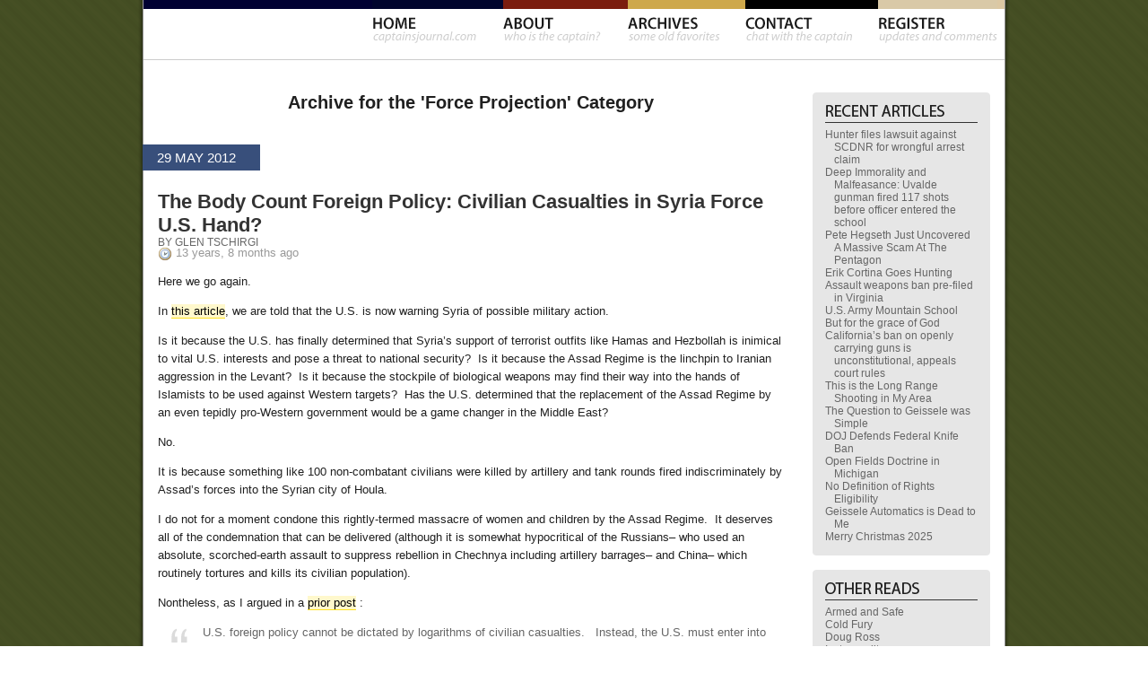

--- FILE ---
content_type: text/html; charset=UTF-8
request_url: https://www.captainsjournal.com/category/force-projection/
body_size: 43510
content:
<!DOCTYPE html PUBLIC "-//W3C//DTD XHTML 1.0 Transitional//EN" "http://www.w3.org/TR/xhtml1/DTD/xhtml1-transitional.dtd">
<html xmlns="http://www.w3.org/1999/xhtml" lang="en-US">

<head profile="http://gmpg.org/xfn/11">
	<meta http-equiv="Content-Type" content="text/html; charset=UTF-8" />
	<title>The Captain&#039;s Journal &raquo; Force Projection</title>
	
	<link href="/wp-content/themes/CJ2/style.css" rel="stylesheet" type="text/css" />
	<!--[if IE 6]>
		<style type="text/css" media="screen">
			#shadow{ background-image: none !important; }
			#col02{ margin-right:10px !important; }
			#popforie{ margin-right:6px; }
		</style>
	<![endif]-->	
	
	<link href="https://www.captainsjournal.com/wp-content/themes/CJ2/assets/jquery.tabs.css" rel="stylesheet" type="text/css" />
	<link href="https://www.captainsjournal.com/wp-content/themes/CJ2/assets/jquery.jcarousel.css" rel="stylesheet" type="text/css" />
	<link href="https://www.captainsjournal.com/wp-content/themes/CJ2/assets/jcarousel_skins/ie7/skin.css" rel="stylesheet" type="text/css" />

	<link rel="alternate" type="application/rss+xml" title="RSS 2.0" href="https://www.captainsjournal.com/feed/" />
	<link rel="alternate" type="text/xml" title="RSS .92" href="https://www.captainsjournal.com/feed/rss/" />
	<link rel="alternate" type="application/atom+xml" title="Atom 0.3" href="https://www.captainsjournal.com/feed/atom/" />
	
	<link rel="pingback" href="https://www.captainsjournal.com/xmlrpc.php" />
		<link rel='archives' title='January 2026' href='https://www.captainsjournal.com/2026/01/' />
	<link rel='archives' title='December 2025' href='https://www.captainsjournal.com/2025/12/' />
	<link rel='archives' title='November 2025' href='https://www.captainsjournal.com/2025/11/' />
	<link rel='archives' title='October 2025' href='https://www.captainsjournal.com/2025/10/' />
	<link rel='archives' title='September 2025' href='https://www.captainsjournal.com/2025/09/' />
	<link rel='archives' title='August 2025' href='https://www.captainsjournal.com/2025/08/' />
	<link rel='archives' title='July 2025' href='https://www.captainsjournal.com/2025/07/' />
	<link rel='archives' title='June 2025' href='https://www.captainsjournal.com/2025/06/' />
	<link rel='archives' title='May 2025' href='https://www.captainsjournal.com/2025/05/' />
	<link rel='archives' title='April 2025' href='https://www.captainsjournal.com/2025/04/' />
	<link rel='archives' title='March 2025' href='https://www.captainsjournal.com/2025/03/' />
	<link rel='archives' title='February 2025' href='https://www.captainsjournal.com/2025/02/' />
	<link rel='archives' title='January 2025' href='https://www.captainsjournal.com/2025/01/' />
	<link rel='archives' title='December 2024' href='https://www.captainsjournal.com/2024/12/' />
	<link rel='archives' title='November 2024' href='https://www.captainsjournal.com/2024/11/' />
	<link rel='archives' title='October 2024' href='https://www.captainsjournal.com/2024/10/' />
	<link rel='archives' title='September 2024' href='https://www.captainsjournal.com/2024/09/' />
	<link rel='archives' title='August 2024' href='https://www.captainsjournal.com/2024/08/' />
	<link rel='archives' title='July 2024' href='https://www.captainsjournal.com/2024/07/' />
	<link rel='archives' title='June 2024' href='https://www.captainsjournal.com/2024/06/' />
	<link rel='archives' title='May 2024' href='https://www.captainsjournal.com/2024/05/' />
	<link rel='archives' title='April 2024' href='https://www.captainsjournal.com/2024/04/' />
	<link rel='archives' title='March 2024' href='https://www.captainsjournal.com/2024/03/' />
	<link rel='archives' title='February 2024' href='https://www.captainsjournal.com/2024/02/' />
	<link rel='archives' title='January 2024' href='https://www.captainsjournal.com/2024/01/' />
	<link rel='archives' title='December 2023' href='https://www.captainsjournal.com/2023/12/' />
	<link rel='archives' title='November 2023' href='https://www.captainsjournal.com/2023/11/' />
	<link rel='archives' title='October 2023' href='https://www.captainsjournal.com/2023/10/' />
	<link rel='archives' title='September 2023' href='https://www.captainsjournal.com/2023/09/' />
	<link rel='archives' title='August 2023' href='https://www.captainsjournal.com/2023/08/' />
	<link rel='archives' title='July 2023' href='https://www.captainsjournal.com/2023/07/' />
	<link rel='archives' title='June 2023' href='https://www.captainsjournal.com/2023/06/' />
	<link rel='archives' title='May 2023' href='https://www.captainsjournal.com/2023/05/' />
	<link rel='archives' title='April 2023' href='https://www.captainsjournal.com/2023/04/' />
	<link rel='archives' title='March 2023' href='https://www.captainsjournal.com/2023/03/' />
	<link rel='archives' title='February 2023' href='https://www.captainsjournal.com/2023/02/' />
	<link rel='archives' title='January 2023' href='https://www.captainsjournal.com/2023/01/' />
	<link rel='archives' title='December 2022' href='https://www.captainsjournal.com/2022/12/' />
	<link rel='archives' title='November 2022' href='https://www.captainsjournal.com/2022/11/' />
	<link rel='archives' title='October 2022' href='https://www.captainsjournal.com/2022/10/' />
	<link rel='archives' title='September 2022' href='https://www.captainsjournal.com/2022/09/' />
	<link rel='archives' title='August 2022' href='https://www.captainsjournal.com/2022/08/' />
	<link rel='archives' title='July 2022' href='https://www.captainsjournal.com/2022/07/' />
	<link rel='archives' title='June 2022' href='https://www.captainsjournal.com/2022/06/' />
	<link rel='archives' title='May 2022' href='https://www.captainsjournal.com/2022/05/' />
	<link rel='archives' title='April 2022' href='https://www.captainsjournal.com/2022/04/' />
	<link rel='archives' title='March 2022' href='https://www.captainsjournal.com/2022/03/' />
	<link rel='archives' title='February 2022' href='https://www.captainsjournal.com/2022/02/' />
	<link rel='archives' title='January 2022' href='https://www.captainsjournal.com/2022/01/' />
	<link rel='archives' title='December 2021' href='https://www.captainsjournal.com/2021/12/' />
	<link rel='archives' title='November 2021' href='https://www.captainsjournal.com/2021/11/' />
	<link rel='archives' title='October 2021' href='https://www.captainsjournal.com/2021/10/' />
	<link rel='archives' title='September 2021' href='https://www.captainsjournal.com/2021/09/' />
	<link rel='archives' title='August 2021' href='https://www.captainsjournal.com/2021/08/' />
	<link rel='archives' title='July 2021' href='https://www.captainsjournal.com/2021/07/' />
	<link rel='archives' title='June 2021' href='https://www.captainsjournal.com/2021/06/' />
	<link rel='archives' title='May 2021' href='https://www.captainsjournal.com/2021/05/' />
	<link rel='archives' title='April 2021' href='https://www.captainsjournal.com/2021/04/' />
	<link rel='archives' title='March 2021' href='https://www.captainsjournal.com/2021/03/' />
	<link rel='archives' title='February 2021' href='https://www.captainsjournal.com/2021/02/' />
	<link rel='archives' title='January 2021' href='https://www.captainsjournal.com/2021/01/' />
	<link rel='archives' title='December 2020' href='https://www.captainsjournal.com/2020/12/' />
	<link rel='archives' title='November 2020' href='https://www.captainsjournal.com/2020/11/' />
	<link rel='archives' title='October 2020' href='https://www.captainsjournal.com/2020/10/' />
	<link rel='archives' title='September 2020' href='https://www.captainsjournal.com/2020/09/' />
	<link rel='archives' title='August 2020' href='https://www.captainsjournal.com/2020/08/' />
	<link rel='archives' title='July 2020' href='https://www.captainsjournal.com/2020/07/' />
	<link rel='archives' title='June 2020' href='https://www.captainsjournal.com/2020/06/' />
	<link rel='archives' title='May 2020' href='https://www.captainsjournal.com/2020/05/' />
	<link rel='archives' title='April 2020' href='https://www.captainsjournal.com/2020/04/' />
	<link rel='archives' title='March 2020' href='https://www.captainsjournal.com/2020/03/' />
	<link rel='archives' title='February 2020' href='https://www.captainsjournal.com/2020/02/' />
	<link rel='archives' title='January 2020' href='https://www.captainsjournal.com/2020/01/' />
	<link rel='archives' title='December 2019' href='https://www.captainsjournal.com/2019/12/' />
	<link rel='archives' title='November 2019' href='https://www.captainsjournal.com/2019/11/' />
	<link rel='archives' title='October 2019' href='https://www.captainsjournal.com/2019/10/' />
	<link rel='archives' title='September 2019' href='https://www.captainsjournal.com/2019/09/' />
	<link rel='archives' title='August 2019' href='https://www.captainsjournal.com/2019/08/' />
	<link rel='archives' title='July 2019' href='https://www.captainsjournal.com/2019/07/' />
	<link rel='archives' title='June 2019' href='https://www.captainsjournal.com/2019/06/' />
	<link rel='archives' title='May 2019' href='https://www.captainsjournal.com/2019/05/' />
	<link rel='archives' title='April 2019' href='https://www.captainsjournal.com/2019/04/' />
	<link rel='archives' title='March 2019' href='https://www.captainsjournal.com/2019/03/' />
	<link rel='archives' title='February 2019' href='https://www.captainsjournal.com/2019/02/' />
	<link rel='archives' title='January 2019' href='https://www.captainsjournal.com/2019/01/' />
	<link rel='archives' title='December 2018' href='https://www.captainsjournal.com/2018/12/' />
	<link rel='archives' title='November 2018' href='https://www.captainsjournal.com/2018/11/' />
	<link rel='archives' title='October 2018' href='https://www.captainsjournal.com/2018/10/' />
	<link rel='archives' title='September 2018' href='https://www.captainsjournal.com/2018/09/' />
	<link rel='archives' title='August 2018' href='https://www.captainsjournal.com/2018/08/' />
	<link rel='archives' title='July 2018' href='https://www.captainsjournal.com/2018/07/' />
	<link rel='archives' title='June 2018' href='https://www.captainsjournal.com/2018/06/' />
	<link rel='archives' title='May 2018' href='https://www.captainsjournal.com/2018/05/' />
	<link rel='archives' title='April 2018' href='https://www.captainsjournal.com/2018/04/' />
	<link rel='archives' title='March 2018' href='https://www.captainsjournal.com/2018/03/' />
	<link rel='archives' title='February 2018' href='https://www.captainsjournal.com/2018/02/' />
	<link rel='archives' title='January 2018' href='https://www.captainsjournal.com/2018/01/' />
	<link rel='archives' title='December 2017' href='https://www.captainsjournal.com/2017/12/' />
	<link rel='archives' title='November 2017' href='https://www.captainsjournal.com/2017/11/' />
	<link rel='archives' title='October 2017' href='https://www.captainsjournal.com/2017/10/' />
	<link rel='archives' title='September 2017' href='https://www.captainsjournal.com/2017/09/' />
	<link rel='archives' title='August 2017' href='https://www.captainsjournal.com/2017/08/' />
	<link rel='archives' title='July 2017' href='https://www.captainsjournal.com/2017/07/' />
	<link rel='archives' title='June 2017' href='https://www.captainsjournal.com/2017/06/' />
	<link rel='archives' title='May 2017' href='https://www.captainsjournal.com/2017/05/' />
	<link rel='archives' title='April 2017' href='https://www.captainsjournal.com/2017/04/' />
	<link rel='archives' title='March 2017' href='https://www.captainsjournal.com/2017/03/' />
	<link rel='archives' title='February 2017' href='https://www.captainsjournal.com/2017/02/' />
	<link rel='archives' title='January 2017' href='https://www.captainsjournal.com/2017/01/' />
	<link rel='archives' title='December 2016' href='https://www.captainsjournal.com/2016/12/' />
	<link rel='archives' title='November 2016' href='https://www.captainsjournal.com/2016/11/' />
	<link rel='archives' title='October 2016' href='https://www.captainsjournal.com/2016/10/' />
	<link rel='archives' title='September 2016' href='https://www.captainsjournal.com/2016/09/' />
	<link rel='archives' title='August 2016' href='https://www.captainsjournal.com/2016/08/' />
	<link rel='archives' title='July 2016' href='https://www.captainsjournal.com/2016/07/' />
	<link rel='archives' title='June 2016' href='https://www.captainsjournal.com/2016/06/' />
	<link rel='archives' title='May 2016' href='https://www.captainsjournal.com/2016/05/' />
	<link rel='archives' title='April 2016' href='https://www.captainsjournal.com/2016/04/' />
	<link rel='archives' title='March 2016' href='https://www.captainsjournal.com/2016/03/' />
	<link rel='archives' title='February 2016' href='https://www.captainsjournal.com/2016/02/' />
	<link rel='archives' title='January 2016' href='https://www.captainsjournal.com/2016/01/' />
	<link rel='archives' title='December 2015' href='https://www.captainsjournal.com/2015/12/' />
	<link rel='archives' title='November 2015' href='https://www.captainsjournal.com/2015/11/' />
	<link rel='archives' title='October 2015' href='https://www.captainsjournal.com/2015/10/' />
	<link rel='archives' title='September 2015' href='https://www.captainsjournal.com/2015/09/' />
	<link rel='archives' title='August 2015' href='https://www.captainsjournal.com/2015/08/' />
	<link rel='archives' title='July 2015' href='https://www.captainsjournal.com/2015/07/' />
	<link rel='archives' title='June 2015' href='https://www.captainsjournal.com/2015/06/' />
	<link rel='archives' title='May 2015' href='https://www.captainsjournal.com/2015/05/' />
	<link rel='archives' title='April 2015' href='https://www.captainsjournal.com/2015/04/' />
	<link rel='archives' title='March 2015' href='https://www.captainsjournal.com/2015/03/' />
	<link rel='archives' title='February 2015' href='https://www.captainsjournal.com/2015/02/' />
	<link rel='archives' title='January 2015' href='https://www.captainsjournal.com/2015/01/' />
	<link rel='archives' title='December 2014' href='https://www.captainsjournal.com/2014/12/' />
	<link rel='archives' title='November 2014' href='https://www.captainsjournal.com/2014/11/' />
	<link rel='archives' title='October 2014' href='https://www.captainsjournal.com/2014/10/' />
	<link rel='archives' title='September 2014' href='https://www.captainsjournal.com/2014/09/' />
	<link rel='archives' title='August 2014' href='https://www.captainsjournal.com/2014/08/' />
	<link rel='archives' title='July 2014' href='https://www.captainsjournal.com/2014/07/' />
	<link rel='archives' title='June 2014' href='https://www.captainsjournal.com/2014/06/' />
	<link rel='archives' title='May 2014' href='https://www.captainsjournal.com/2014/05/' />
	<link rel='archives' title='April 2014' href='https://www.captainsjournal.com/2014/04/' />
	<link rel='archives' title='March 2014' href='https://www.captainsjournal.com/2014/03/' />
	<link rel='archives' title='February 2014' href='https://www.captainsjournal.com/2014/02/' />
	<link rel='archives' title='January 2014' href='https://www.captainsjournal.com/2014/01/' />
	<link rel='archives' title='December 2013' href='https://www.captainsjournal.com/2013/12/' />
	<link rel='archives' title='November 2013' href='https://www.captainsjournal.com/2013/11/' />
	<link rel='archives' title='October 2013' href='https://www.captainsjournal.com/2013/10/' />
	<link rel='archives' title='September 2013' href='https://www.captainsjournal.com/2013/09/' />
	<link rel='archives' title='August 2013' href='https://www.captainsjournal.com/2013/08/' />
	<link rel='archives' title='July 2013' href='https://www.captainsjournal.com/2013/07/' />
	<link rel='archives' title='June 2013' href='https://www.captainsjournal.com/2013/06/' />
	<link rel='archives' title='May 2013' href='https://www.captainsjournal.com/2013/05/' />
	<link rel='archives' title='April 2013' href='https://www.captainsjournal.com/2013/04/' />
	<link rel='archives' title='March 2013' href='https://www.captainsjournal.com/2013/03/' />
	<link rel='archives' title='February 2013' href='https://www.captainsjournal.com/2013/02/' />
	<link rel='archives' title='January 2013' href='https://www.captainsjournal.com/2013/01/' />
	<link rel='archives' title='December 2012' href='https://www.captainsjournal.com/2012/12/' />
	<link rel='archives' title='November 2012' href='https://www.captainsjournal.com/2012/11/' />
	<link rel='archives' title='October 2012' href='https://www.captainsjournal.com/2012/10/' />
	<link rel='archives' title='September 2012' href='https://www.captainsjournal.com/2012/09/' />
	<link rel='archives' title='August 2012' href='https://www.captainsjournal.com/2012/08/' />
	<link rel='archives' title='July 2012' href='https://www.captainsjournal.com/2012/07/' />
	<link rel='archives' title='June 2012' href='https://www.captainsjournal.com/2012/06/' />
	<link rel='archives' title='May 2012' href='https://www.captainsjournal.com/2012/05/' />
	<link rel='archives' title='April 2012' href='https://www.captainsjournal.com/2012/04/' />
	<link rel='archives' title='March 2012' href='https://www.captainsjournal.com/2012/03/' />
	<link rel='archives' title='February 2012' href='https://www.captainsjournal.com/2012/02/' />
	<link rel='archives' title='January 2012' href='https://www.captainsjournal.com/2012/01/' />
	<link rel='archives' title='December 2011' href='https://www.captainsjournal.com/2011/12/' />
	<link rel='archives' title='November 2011' href='https://www.captainsjournal.com/2011/11/' />
	<link rel='archives' title='October 2011' href='https://www.captainsjournal.com/2011/10/' />
	<link rel='archives' title='September 2011' href='https://www.captainsjournal.com/2011/09/' />
	<link rel='archives' title='August 2011' href='https://www.captainsjournal.com/2011/08/' />
	<link rel='archives' title='July 2011' href='https://www.captainsjournal.com/2011/07/' />
	<link rel='archives' title='June 2011' href='https://www.captainsjournal.com/2011/06/' />
	<link rel='archives' title='May 2011' href='https://www.captainsjournal.com/2011/05/' />
	<link rel='archives' title='April 2011' href='https://www.captainsjournal.com/2011/04/' />
	<link rel='archives' title='March 2011' href='https://www.captainsjournal.com/2011/03/' />
	<link rel='archives' title='February 2011' href='https://www.captainsjournal.com/2011/02/' />
	<link rel='archives' title='January 2011' href='https://www.captainsjournal.com/2011/01/' />
	<link rel='archives' title='December 2010' href='https://www.captainsjournal.com/2010/12/' />
	<link rel='archives' title='November 2010' href='https://www.captainsjournal.com/2010/11/' />
	<link rel='archives' title='October 2010' href='https://www.captainsjournal.com/2010/10/' />
	<link rel='archives' title='September 2010' href='https://www.captainsjournal.com/2010/09/' />
	<link rel='archives' title='August 2010' href='https://www.captainsjournal.com/2010/08/' />
	<link rel='archives' title='July 2010' href='https://www.captainsjournal.com/2010/07/' />
	<link rel='archives' title='June 2010' href='https://www.captainsjournal.com/2010/06/' />
	<link rel='archives' title='May 2010' href='https://www.captainsjournal.com/2010/05/' />
	<link rel='archives' title='April 2010' href='https://www.captainsjournal.com/2010/04/' />
	<link rel='archives' title='March 2010' href='https://www.captainsjournal.com/2010/03/' />
	<link rel='archives' title='February 2010' href='https://www.captainsjournal.com/2010/02/' />
	<link rel='archives' title='January 2010' href='https://www.captainsjournal.com/2010/01/' />
	<link rel='archives' title='December 2009' href='https://www.captainsjournal.com/2009/12/' />
	<link rel='archives' title='November 2009' href='https://www.captainsjournal.com/2009/11/' />
	<link rel='archives' title='October 2009' href='https://www.captainsjournal.com/2009/10/' />
	<link rel='archives' title='September 2009' href='https://www.captainsjournal.com/2009/09/' />
	<link rel='archives' title='August 2009' href='https://www.captainsjournal.com/2009/08/' />
	<link rel='archives' title='July 2009' href='https://www.captainsjournal.com/2009/07/' />
	<link rel='archives' title='June 2009' href='https://www.captainsjournal.com/2009/06/' />
	<link rel='archives' title='May 2009' href='https://www.captainsjournal.com/2009/05/' />
	<link rel='archives' title='April 2009' href='https://www.captainsjournal.com/2009/04/' />
	<link rel='archives' title='March 2009' href='https://www.captainsjournal.com/2009/03/' />
	<link rel='archives' title='February 2009' href='https://www.captainsjournal.com/2009/02/' />
	<link rel='archives' title='January 2009' href='https://www.captainsjournal.com/2009/01/' />
	<link rel='archives' title='December 2008' href='https://www.captainsjournal.com/2008/12/' />
	<link rel='archives' title='November 2008' href='https://www.captainsjournal.com/2008/11/' />
	<link rel='archives' title='October 2008' href='https://www.captainsjournal.com/2008/10/' />
	<link rel='archives' title='September 2008' href='https://www.captainsjournal.com/2008/09/' />
	<link rel='archives' title='August 2008' href='https://www.captainsjournal.com/2008/08/' />
	<link rel='archives' title='July 2008' href='https://www.captainsjournal.com/2008/07/' />
	<link rel='archives' title='June 2008' href='https://www.captainsjournal.com/2008/06/' />
	<link rel='archives' title='May 2008' href='https://www.captainsjournal.com/2008/05/' />
	<link rel='archives' title='April 2008' href='https://www.captainsjournal.com/2008/04/' />
	<link rel='archives' title='March 2008' href='https://www.captainsjournal.com/2008/03/' />
	<link rel='archives' title='February 2008' href='https://www.captainsjournal.com/2008/02/' />
	<link rel='archives' title='January 2008' href='https://www.captainsjournal.com/2008/01/' />
	<link rel='archives' title='December 2007' href='https://www.captainsjournal.com/2007/12/' />
	<link rel='archives' title='November 2007' href='https://www.captainsjournal.com/2007/11/' />
	<link rel='archives' title='October 2007' href='https://www.captainsjournal.com/2007/10/' />
	<link rel='archives' title='September 2007' href='https://www.captainsjournal.com/2007/09/' />
	<link rel='archives' title='August 2007' href='https://www.captainsjournal.com/2007/08/' />
	<link rel='archives' title='July 2007' href='https://www.captainsjournal.com/2007/07/' />
	<link rel='archives' title='June 2007' href='https://www.captainsjournal.com/2007/06/' />
	<link rel='archives' title='May 2007' href='https://www.captainsjournal.com/2007/05/' />
	<link rel='archives' title='April 2007' href='https://www.captainsjournal.com/2007/04/' />
	<link rel='archives' title='March 2007' href='https://www.captainsjournal.com/2007/03/' />
	<link rel='archives' title='February 2007' href='https://www.captainsjournal.com/2007/02/' />
	<link rel='archives' title='January 2007' href='https://www.captainsjournal.com/2007/01/' />
	<link rel='archives' title='December 2006' href='https://www.captainsjournal.com/2006/12/' />
	<link rel='archives' title='November 2006' href='https://www.captainsjournal.com/2006/11/' />
	<link rel='archives' title='October 2006' href='https://www.captainsjournal.com/2006/10/' />
	<link rel='archives' title='September 2006' href='https://www.captainsjournal.com/2006/09/' />
	<link rel='archives' title='August 2006' href='https://www.captainsjournal.com/2006/08/' />
	<link rel='archives' title='July 2006' href='https://www.captainsjournal.com/2006/07/' />
	<link rel='archives' title='June 2006' href='https://www.captainsjournal.com/2006/06/' />
	<link rel='archives' title='May 2006' href='https://www.captainsjournal.com/2006/05/' />
	<link rel='dns-prefetch' href='//www.google.com' />
<link rel='dns-prefetch' href='//s.w.org' />
<link rel="alternate" type="application/rss+xml" title="The Captain&#039;s Journal &raquo; Force Projection Category Feed" href="https://www.captainsjournal.com/category/force-projection/feed/" />
		<script type="text/javascript">
			window._wpemojiSettings = {"baseUrl":"https:\/\/s.w.org\/images\/core\/emoji\/2.2.1\/72x72\/","ext":".png","svgUrl":"https:\/\/s.w.org\/images\/core\/emoji\/2.2.1\/svg\/","svgExt":".svg","source":{"concatemoji":"https:\/\/www.captainsjournal.com\/wp-includes\/js\/wp-emoji-release.min.js?ver=4.7.31"}};
			!function(t,a,e){var r,n,i,o=a.createElement("canvas"),l=o.getContext&&o.getContext("2d");function c(t){var e=a.createElement("script");e.src=t,e.defer=e.type="text/javascript",a.getElementsByTagName("head")[0].appendChild(e)}for(i=Array("flag","emoji4"),e.supports={everything:!0,everythingExceptFlag:!0},n=0;n<i.length;n++)e.supports[i[n]]=function(t){var e,a=String.fromCharCode;if(!l||!l.fillText)return!1;switch(l.clearRect(0,0,o.width,o.height),l.textBaseline="top",l.font="600 32px Arial",t){case"flag":return(l.fillText(a(55356,56826,55356,56819),0,0),o.toDataURL().length<3e3)?!1:(l.clearRect(0,0,o.width,o.height),l.fillText(a(55356,57331,65039,8205,55356,57096),0,0),e=o.toDataURL(),l.clearRect(0,0,o.width,o.height),l.fillText(a(55356,57331,55356,57096),0,0),e!==o.toDataURL());case"emoji4":return l.fillText(a(55357,56425,55356,57341,8205,55357,56507),0,0),e=o.toDataURL(),l.clearRect(0,0,o.width,o.height),l.fillText(a(55357,56425,55356,57341,55357,56507),0,0),e!==o.toDataURL()}return!1}(i[n]),e.supports.everything=e.supports.everything&&e.supports[i[n]],"flag"!==i[n]&&(e.supports.everythingExceptFlag=e.supports.everythingExceptFlag&&e.supports[i[n]]);e.supports.everythingExceptFlag=e.supports.everythingExceptFlag&&!e.supports.flag,e.DOMReady=!1,e.readyCallback=function(){e.DOMReady=!0},e.supports.everything||(r=function(){e.readyCallback()},a.addEventListener?(a.addEventListener("DOMContentLoaded",r,!1),t.addEventListener("load",r,!1)):(t.attachEvent("onload",r),a.attachEvent("onreadystatechange",function(){"complete"===a.readyState&&e.readyCallback()})),(r=e.source||{}).concatemoji?c(r.concatemoji):r.wpemoji&&r.twemoji&&(c(r.twemoji),c(r.wpemoji)))}(window,document,window._wpemojiSettings);
		</script>
		<style type="text/css">
img.wp-smiley,
img.emoji {
	display: inline !important;
	border: none !important;
	box-shadow: none !important;
	height: 1em !important;
	width: 1em !important;
	margin: 0 .07em !important;
	vertical-align: -0.1em !important;
	background: none !important;
	padding: 0 !important;
}
</style>
<link rel='stylesheet' id='wsl-widget-css'  href='https://www.captainsjournal.com/wp-content/plugins/wordpress-social-login/assets/css/style.css?ver=4.7.31' type='text/css' media='all' />
<script type='text/javascript' src='https://www.captainsjournal.com/wp-includes/js/jquery/jquery.js?ver=1.12.4'></script>
<script type='text/javascript' src='https://www.captainsjournal.com/wp-includes/js/jquery/jquery-migrate.min.js?ver=1.4.1'></script>
<script type='text/javascript' src='https://www.captainsjournal.com/wp-content/plugins/google-analyticator/external-tracking.min.js?ver=6.5.2'></script>
<link rel='https://api.w.org/' href='https://www.captainsjournal.com/wp-json/' />
<link rel="EditURI" type="application/rsd+xml" title="RSD" href="https://www.captainsjournal.com/xmlrpc.php?rsd" />
<link rel="wlwmanifest" type="application/wlwmanifest+xml" href="https://www.captainsjournal.com/wp-includes/wlwmanifest.xml" /> 
<meta name="generator" content="WordPress 4.7.31" />
        <script type="text/javascript">
            var belaAjaxUrl="/wp-admin/admin-ajax.php";
            var belaAjaxAction = "bela_ajax";
        </script><link rel="stylesheet" href="https://www.captainsjournal.com/wp-content/plugins/better-extended-live-archive/css/bela-default.css?ver=20140509" type="text/css" medir="screen" /><!-- Google Analytics Tracking by Google Analyticator 6.5.2: http://www.videousermanuals.com/google-analyticator/ -->
<script type="text/javascript">
    var analyticsFileTypes = [''];
    var analyticsSnippet = 'enabled';
    var analyticsEventTracking = 'enabled';
</script>
<script type="text/javascript">
	var _gaq = _gaq || [];
  
	_gaq.push(['_setAccount', 'UA-76946-4']);
    _gaq.push(['_addDevId', 'i9k95']); // Google Analyticator App ID with Google
	_gaq.push(['_trackPageview']);

	(function() {
		var ga = document.createElement('script'); ga.type = 'text/javascript'; ga.async = true;
		                ga.src = ('https:' == document.location.protocol ? 'https://ssl' : 'http://www') + '.google-analytics.com/ga.js';
		                var s = document.getElementsByTagName('script')[0]; s.parentNode.insertBefore(ga, s);
	})();
</script>
	
		
	<script src="https://ajax.googleapis.com/ajax/libs/jquery/1.12.4/jquery.min.js"></script>
	<script src='https://www.captainsjournal.com/wp-includes/js/jquery/jquery-migrate.min.js?ver=1.4.1'></script>
	<script src="https://www.captainsjournal.com/wp-content/themes/CJ2/assets/jquery.tabs.pack.js" type="text/javascript"></script>
	<script src="https://www.captainsjournal.com/wp-content/themes/CJ2/assets/jquery.jcarousel.pack.js" type="text/javascript"></script>
	<script src="https://www.captainsjournal.com/wp-content/themes/CJ2/assets/cj.js" type="text/javascript"></script>
	<script type="text/javascript">
	
		//image preloader
		home_over= new Image(697,48);
		home_over.src="https://www.captainsjournal.com/wp-content/themes/CJ2/img/nav_home.gif";

		about_over= new Image(697,48);
		about_over.src="https://www.captainsjournal.com/wp-content/themes/CJ2/img/nav_about.gif";

		home_archives= new Image(697,48);
		home_archives.src="https://www.captainsjournal.com/wp-content/themes/CJ2/img/nav_archives.gif";

		home_contact= new Image(697,48);
		home_contact.src="https://www.captainsjournal.com/wp-content/themes/CJ2/img/nav_contact.gif";

		register_archives= new Image(697,48);
		register_archives.src="https://www.captainsjournal.com/wp-content/themes/CJ2/img/nav_register.gif";
		
		mast_down = new Image(532,170);
		mast_down.src="https://www.captainsjournal.com/wp-content/themes/CJ2/img/mast_down.jpg";
		
				//register tabs
		$(function() { $('#col01').tabs({ fxFade: true, fxSpeed: 'fast' }); });
				
		// Credits: Robert Penners easing equations (http://www.robertpenner.com/easing/).
		jQuery.easing['BounceEaseOut'] = function(p, t, b, c, d) {
			if ((t/=d) < (1/2.75)) {
				return c*(7.5625*t*t) + b;
			} else if (t < (2/2.75)) {
				return c*(7.5625*(t-=(1.5/2.75))*t + .75) + b;
			} else if (t < (2.5/2.75)) {
				return c*(7.5625*(t-=(2.25/2.75))*t + .9375) + b;
			} else {
				return c*(7.5625*(t-=(2.625/2.75))*t + .984375) + b;
			}
		};
		
		//register carousel
		jQuery(document).ready(function() {
		    jQuery('#mycarousel').jcarousel({
		        scroll: 1,
									easing: 'BounceEaseOut',
					animation: 1000
						    });
		});
		
	</script>
</head>

<body>

<div id="shadow">
	<div id="wrapper">
		<div id="nav">
			<!--div id="gSearch">
				<form method="get" action="http://www.google.com/search">
					<input type="text" name="q" maxlength="255" value="Type" id="q" />
					<input type="hidden" name="sitesearch" value="captainsjournal.com" />
				</form>
			</div-->
			<img src="https://www.captainsjournal.com/wp-content/themes/CJ2/img/nav.gif" width="697" height="48" usemap="#nav" name="navimg" />
			<map name="nav">
								<area shape="rect" coords="563,18,696,48" href="/wp-login.php?action=register" onmouseover="document.navimg.src='https://www.captainsjournal.com/wp-content/themes/CJ2/img/nav_register.gif'" onmouseout="document.navimg.src='https://www.captainsjournal.com/wp-content/themes/CJ2/img/nav.gif'">
				<area shape="rect" coords="415,17,536,46" href="/contact/" onmouseover="document.navimg.src='https://www.captainsjournal.com/wp-content/themes/CJ2/img/nav_contact.gif'" onmouseout="document.navimg.src='https://www.captainsjournal.com/wp-content/themes/CJ2/img/nav.gif'">
				<area shape="rect" coords="284,18,388,46" href="/archives/" onmouseover="document.navimg.src='https://www.captainsjournal.com/wp-content/themes/CJ2/img/nav_archives.gif'" onmouseout="document.navimg.src='https://www.captainsjournal.com/wp-content/themes/CJ2/img/nav.gif'">
				<area shape="rect" coords="146,17,255,47" href="/about/" onmouseover="document.navimg.src='https://www.captainsjournal.com/wp-content/themes/CJ2/img/nav_about.gif'" onmouseout="document.navimg.src='https://www.captainsjournal.com/wp-content/themes/CJ2/img/nav.gif'">
				<area shape="rect" coords="1,18,115,46" href="/" onmouseover="document.navimg.src='https://www.captainsjournal.com/wp-content/themes/CJ2/img/nav_home.gif'" onmouseout="document.navimg.src='https://www.captainsjournal.com/wp-content/themes/CJ2/img/nav.gif'">
			</map>
		</div>
		
		<hr style="border:0;background:#ccc;color:#ccc;height:1px;margin:10px 0 20px 0" />
		
		<!--div id="masthead">
			<div id="logoM">
				<a href="https://www.captainsjournal.com"></a>
			</div>
			<div id="dod">
				<img src="https://www.captainsjournal.com/wp-content/themes/CJ2/dod/rotate.php" width="417" height="170" />
				<img src="/wp-content/themes/CJ2/phpThumb/cache/phpThumb_cache_captainsjournal.com_src1b6a2481a2119a9f6926b03528c5ddaf_para11e2b5075876a23caff23728b37ab66_dat1195783319.jpeg" width="417" height="170" />
			</div>
		</div-->
<!-- end header -->


<div id="wrap_bottom">
	<div id="wbi">
		<div id="col03">
			
			<center><h1 style="margin-top:0;">Archive for the 'Force Projection' Category</h1></center><br /><br />			
						
						
						
										
								
				<div class="post_date">29 May 2012</div>
				
				<div class="post" id="post-8559">
					
					<h3 class="storytitle"><a href="https://www.captainsjournal.com/2012/05/29/the-body-count-foreign-policy-civilian-casualties-in-syria-force-u-s-hand/" rel="bookmark">The Body Count Foreign Policy: Civilian Casualties in Syria Force U.S. Hand?</a></h3>
					
					<span class="pAuth">BY Glen Tschirgi</span>
					
					<br />
					
					<img src="https://www.captainsjournal.com/wp-content/themes/CJ2/img/time.gif" width="16" height="16" class="icons" /><span class="timesince">13 years, 8 months ago</span>					
					<div class="storycontent">
						<p>Here we go again.</p>
<p>In <a href="http://www.guardian.co.uk/world/2012/may/28/houla-massacre-us-military-warns" target="_blank">this article</a>, we are told that the U.S. is now warning Syria of possible military action.</p>
<p>Is it because the U.S. has finally determined that Syria&#8217;s support of terrorist outfits like Hamas and Hezbollah is inimical to vital U.S. interests and pose a threat to national security?  Is it because the Assad Regime is the linchpin to Iranian aggression in the Levant?  Is it because the stockpile of biological weapons may find their way into the hands of Islamists to be used against Western targets?  Has the U.S. determined that the replacement of the Assad Regime by an even tepidly pro-Western government would be a game changer in the Middle East?</p>
<p>No.</p>
<p>It is because something like 100 non-combatant civilians were killed by artillery and tank rounds fired indiscriminately by Assad&#8217;s forces into the Syrian city of Houla.</p>
<p>I do not for a moment condone this rightly-termed massacre of women and children by the Assad Regime.  It deserves all of the condemnation that can be delivered (although it is somewhat hypocritical of the Russians&#8211; who used an absolute, scorched-earth assault to suppress rebellion in Chechnya including artillery barrages&#8211; and China&#8211; which routinely tortures and kills its civilian population).</p>
<p>Nontheless, as I argued in a <a href="http://www.captainsjournal.com/2012/03/02/u-s-foreign-policy-and-syria-what-is-best-for-the-u-s/" target="_blank">prior post</a> :</p>
<blockquote><p>U.S. foreign policy cannot be dictated by logarithms of civilian  casualties.   Instead, the U.S. must enter into a complicated calculus  of risks and benefits in seeking to topple Assad and the methods  necessary and appropriate to the task.</p></blockquote>
<p>Unfortunately, the Obama Administration seems to be engaging in this very type of body-count calculus in weighing military intervention.   From <em>The Guardian</em> article:</p>
<blockquote><p>The US&#8217;s top military officer has warned <a title="More from guardian.co.uk on Syria" href="http://www.guardian.co.uk/world/syria">Syria</a> it could face armed intervention as international outrage grows over  the massacre of women and children by tanks and artillery in Houla.</p>
<p>General Martin Dempsey, the chairman of the joint chiefs of staff, said that following <a href="http://www.guardian.co.uk/world/2012/may/28/syria-condemned-by-un-houla-massacre">the UN security council&#8217;s condemnation</a> of the slaughter – in which more than 100 people were killed, many of  them children – there needed to be increased diplomatic pressure on  Damascus. But he added that the US would be prepared to act militarily  if it was &#8220;asked to do so&#8221;.</p>
<p>&#8220;There is always a military option,&#8221;  he told Fox News. &#8220;You&#8217;ll always find military leaders to be somewhat  cautious about the use of force, because we&#8217;re never entirely sure what  comes out on the other side. But that said, it may come to a point with  Syria because of the atrocities.&#8221;</p></blockquote>
<p>The entire world is filled with governments committing atrocities against its own people, and all too often on a scale far larger than the massacre at Houla.   Sudan and its Islamist allies have been slaughtering and enslaving tens of thousands of largely Christian South Sudanese civilians for the better part of a decade.   U.S. response (both Bush and Obama):  Yawwwwwwwwwwwwwn.  North Korea&#8217;s forced starvation and Nazi-like concentration camps are legendary and indisputable.   U.S. response for 50 years:  too bored to bother.</p>
<p>Why should civilian deaths in Syria trigger any kind of threat of military action?  Determining foreign policy based on civilian body counts like this is absolutely bass ackwards.</p>
<p>If intervening in Syria is in the U.S. national interest, including all the factors that must be weighed and considered&#8211; and can be articulated as such to Congress&#8211; then that is all the reason we need.   If it is not in the national interest, then no body count should precipitate military action.</p>
					</div>
					
					<div id="post_footer">
						
						<table cellspacing="0" cellpadding="0" border="0" width="100%">
							<tr>
								<td width="100%" style="text-align:left;">
									<div class="feedback">
																															<img src="https://www.captainsjournal.com/wp-content/themes/CJ2/img/comments.gif" width="16" height="16" class="icons" /><a href="https://www.captainsjournal.com/2012/05/29/the-body-count-foreign-policy-civilian-casualties-in-syria-force-u-s-hand/#comments">2 Comments</a>																															<div class="meta"><img src="https://www.captainsjournal.com/wp-content/themes/CJ2/img/tags.gif" width="16" height="16" class="icons" /><a href="https://www.captainsjournal.com/category/force-projection/" rel="category tag">Force Projection</a>,<a href="https://www.captainsjournal.com/category/foreign-policy/" rel="category tag">Foreign Policy</a>,<a href="https://www.captainsjournal.com/category/syria/" rel="category tag">Syria</a>  </div>
																			</div>
								</td>
															</tr>
						</table>
						
					</div>
					
										
									</div>

				
										
								
				<div class="post_date">10 May 2012</div>
				
				<div class="post" id="post-8487">
					
					<h3 class="storytitle"><a href="https://www.captainsjournal.com/2012/05/10/does-the-u-s-have-a-moral-duty-to-fix-afghanistan-or-anywhere-else/" rel="bookmark">Does the U.S. Have A Moral Duty to Fix Afghanistan (or anywhere else)?</a></h3>
					
					<span class="pAuth">BY Glen Tschirgi</span>
					
					<br />
					
					<img src="https://www.captainsjournal.com/wp-content/themes/CJ2/img/time.gif" width="16" height="16" class="icons" /><span class="timesince">13 years, 8 months ago</span>					
					<div class="storycontent">
						<p>In an <a href="http://www.nationalreview.com/articles/296823/dog-days-war-drag-patrick-brennan?pg=1" target="_blank">article for National Review Online</a>, Patrick Brennan illuminates the thinking of General David McKiernan, commander of ISAF in Afghanistan from 2008 to 2009.</p>
<p>To the extent that Brennan accurately reflects McKiernan&#8217;s thinking and, more importantly, that McKiernan is at all representative of widely-held views in the U.S. military,  it goes a long way to explaining the seeming paralysis of U.S. force projection in Afghanistan and globally.</p>
<p>Fundamentally, Gen. McKiernan is a true believer in what seems to be called the <a href="http://en.wikipedia.org/wiki/Pottery_Barn_rule" target="_blank">Pottery Barn Rule</a> of U.S. power projection:</p>
<blockquote><p>In my conversation with him in his Boston office, General McKiernan demonstrates a vast knowledge of the problems of Afghanistan, as well as a keen concern for the fate of the country and NATO’s mission there. “In my experience with many different operations in the military over the years, when you intervene on the ground in a country, ‘breaking the china’ in that country and changing the regional status quo, you then own the problem,” he says. The U.S. is therefore obligated, at the very least, to live up to the commitments it has made to Afghanistan’s civil and military leaders, including fulfilling the new strategic partnership by allocating sufficient funds, which will become a year-to-year concern. A military intervention such as the U.S. invasion of Afghanistan in 2001 inevitably means the obliteration of a country’s existing political order, as chaotic or oppressive as that might be. Without a continuing commitment to restore some semblance of order and stability to Afghanistan, McKiernan argues, we will fail in our moral duty and abandon our strategic interests.</p></blockquote>
<p>At the conclusion of the article, Brennan sums up Gen. McKiernan&#8217;s thinking:</p>
<blockquote><p>The U.S. was right to invade Afghanistan in order to exact revenge against al-Qaeda and eliminate the region’s terrorist havens. But McKiernan has seen the catastrophic side effects of that invasion, and they represent something of a geopolitical sin. With a more targeted, locally nuanced, and efficient strategy as penance, the United States can help the Afghan government construct and enforce some degree of order, General McKiernan believes. If we do not do so, we abandon our moral commitment to repair Afghanistan, and we will leave a gapingly insecure region that would remain fertile ground for international terrorism.</p></blockquote>
<p>Pardon the gag reflex.  There is much else in the article that is deserving of comment and it is worth reading.  For example, Gen. McKiernan seems to recognize that Afghanistan is not a nation state in any true sense of the word but is, instead, a collection of different tribes, ethnicities and sects.   His takeaway from this fact, however, is to double down on the formation and training of a national army and police force that can someday, somehow hold the centrifugal differences of the country together.   As illogical as this seems, it is necessitated by the &#8220;you break it, you own it&#8221; philosophy embraced by McKiernan and others.</p>
<p>So this seems to me to be <strong>the fundamental debate for American foreign policy</strong>, not only for Afghanistan but for the next ten to twenty years as we face no lack of failing or failed states that become incubators for Militant Islam: <strong>what, if any, obligation does the U.S. have to another country or people when the U.S. uses military force in exercise of its national interests?</strong></p>
<p>First let&#8217;s clarify some of General McKiernan&#8217;s muddled thinking.</p>
<p>According to his moral universe, when a nation &#8220;breaks the china&#8221; by intervening with force of arms to somehow change the status quo of another nation or region then the intervenor &#8220;own[s] the problem&#8221; and incurs a &#8220;moral duty&#8221; to &#8220;restore some semblance of order and stability&#8230;&#8221;   In the case of Afghanistan, this is nonsense.   The status quo of Afghanistan&#8217;s &#8220;political order&#8221; in September 2001 was, as the General himself describes, &#8220;chaotic&#8221; and &#8220;oppressive.&#8221;  By his own theory, then, the U.S. need only ensure that Afghanistan ends up no more chaotic or oppressive than it was pre-invasion.  The 2001 invasion alone made a vast improvement upon the existing political order by eliminating a pariah regime that gladly hosted international terrorists and imposed a cruel authoritarianism on its population.   If the U.S. had walked out of Afghanistan in January 2002, the situation in Afghanistan would have been vastly improved with the Northern Alliance in control of most of the country.</p>
<p>In fact, it is arguable that the U.S. only started to destroy the status quo of Afghanistan when it began meddling in its internal, political affairs with arrogant notions of 21st Century democracy and centralized government.  The problem, then, is not that the U.S. created a mess in Afghanistan by toppling the Taliban in October 2001, but that the U.S. <strong>stayed</strong> after toppling the Taliban in order to somehow save the Afghans from their own backward and stunted culture.   This was the &#8220;geopolitical sin&#8221; if Gen. McKiernan must find one.</p>
<p>What of General McKiernan&#8217;s larger premise, that the U.S. cannot intervene militarily without incurring a &#8220;moral commitment to repair&#8221; that nation?</p>
<p>This is a fundamentally flawed and mistaken view of U.S. power projection.  Originally espoused by General Colin Powell in 2002, Powell claims to have advised President Bush that any invasion of Iraq would be akin to breaking a dish and thereby taking ownership.  The so-called Pottery Barn school of  thought to which McKiernan subscribes assumes the existence of an <em>unbroken </em>Dish prior to U.S. involvement.  This is simply a fiction and a dangerous one at that.</p>
<p>Iraq was already in pieces under Saddam Hussein when the U.S. invaded in March 2003.   Once the Dictator and his police state were dismembered, the &#8220;dish&#8221; was already in infinitely better shape than its pre-invasion condition.   The U.S. would have been perfectly justified <em>from a moral point of view</em> in packing up and heading home at that point.   So, too, with Afghanistan: the &#8220;dish&#8221; was in far better shape after the removal of Al Qaeda bases and the Taliban than it was pre-invasion.</p>
<p>The Pottery Barn doctrine simply does not pertain to the exercise of U.S. military intervention at any point in U.S. history.   I cannot think of a single instance where the metaphorical dish was not already broken when the U.S. intervened.  If someone wants to argue about Nazi intervention in Poland, Czechoslovakia, Austria and France, that is a different matter.   The U.S. is not an imperial power that topples healthy, functioning nation states and the application of the Pottery Barn doctrine to the U.S. may say far more about how people like Colin Powell and David McKiernan view U.S. power projection than it does about the actual world as we have it now.</p>
<p>American leadership needs to forcefully and decisively reject this wrong-headed notion of moral commitments to fix other nations.  It is not and has never been about moral commitments.  It is ever, only about the U.S. national interest.  That is the only way to rationally debate both the decision to intervene militarily and the decision, once intervention occurs, of how and when to leave.  This is not to say that our national interest does not align with notions of morality.  Very often it does and morality certainly forms a part of defining what the &#8220;national interest&#8221; is in the first place.   But evaluating policies, tactics and strategy from a moral viewpoint rather than the national interest leads to all kinds of fuzzy thinking and misguided efforts.   Afghanistan is, perhaps, <strong>the</strong> textbook example of these hazards.</p>
<p>To give but a few examples:  what <em>is</em> the U.S. national interest in pouring hundreds of billions of dollars into road, school, hospital and other construction in Afghanistan?  It certainly is a <em>nice</em> thing to do, a moral thing to do.  But how, precisely, does this make America more secure?  In a predominating culture that is so alien (indeed hostile one could say) to American values, the idea of changing that culture with billions in aid money can only be driven by a moralistic&#8211; an almost missionary&#8211; zeal that simply has no place in American foreign policy.   The national interest is solely concerned with ensuring that Afghanistan does not become a threat to American security again.   That was the <em>only</em> reason we invaded in 2001 (contrary to Gen. McKiernan&#8217;s idea of &#8220;revenge&#8221;).  There are many ways that this fundamental, U.S. interest could be achieved without any resort whatsoever to changing Afghan culture.</p>
<p>To look at another example briefly, consider Syria.</p>
<p>From the moralistic, Pottery Barn approach, intervening in Syria is a case of balancing the suffering of the Syrian people under the Dictator Assad with the unavoidable suffering of the people after a military intervention (whether that is invasion, air strikes, covert support for rebels, etc&#8230;).   This is why the Obama Administration and much of U.S. punditry is tied up in knots over Syria: there is no, clear way to evaluate human suffering in this manner.   (Anyone who doubts this need only look at Libya where, again, the scales of suffering seemed to tilt in favor of ousting Qaddafi only to find, now, that the increasing lawlessness and rise of Militant Islamists is beginning to make Qaddafi look rather tame by comparison).</p>
<p>Instead of playing these sorts of moral games, U.S. leadership should be looking at Syria from our own interests.   This clarifies things immediately.   Syria under Assad is an enemy of the U.S. and moves in lockstep with arch-enemy Iran.   This is a very, very broken dish (to use their parlance).  Toppling Assad by itself does not worsen the dish and is certainly in the U.S. national interest as it enhances our security immensely.</p>
<p>There is, of course, the question of what sort of government will replace Assad.   Here again the moralists and national interest part ways.   The moralists would say that the U.S. would &#8220;own&#8221; all of Syria&#8217;s problems if it intervened which means, presumably, another 10 or 20 year program of building schools, hospitals roads and civic institutions.   The national interest, at a bare minimum, however, doesn&#8217;t really care so much what comes after Assad so long as it is not worse than Assad.  We do not care, for example, if Syria falls into civil war so long as Syria cannot be the cat&#8217;s paw for Iran.   It is certainly in the national interest to back rebels that are sympathetic to U.S. values and goals, but if they are at least hostile to Iran and global jihad, that is enough.</p>
<p>In essence then, to the extent that U.S. policies and strategies are guided by the approach espoused by General McKiernan, we will find ourselves a vulnerable paralytic Power unable to intervene in the world where critical U.S. interests are at stake because to do so would automatically obligate us to an endless commitment of fixing the &#8220;broken dish.&#8221;   In such a world, we leave it to hostile powers all around us to shape things to their liking, one that will be little to our own.</p>
					</div>
					
					<div id="post_footer">
						
						<table cellspacing="0" cellpadding="0" border="0" width="100%">
							<tr>
								<td width="25%" style="text-align:left;">
									<div class="feedback">
																															<img src="https://www.captainsjournal.com/wp-content/themes/CJ2/img/comments.gif" width="16" height="16" class="icons" /><a href="https://www.captainsjournal.com/2012/05/10/does-the-u-s-have-a-moral-duty-to-fix-afghanistan-or-anywhere-else/#comments">3 Comments</a>																													</div>
								</td>
																	<td width="75%" style="text-align:right;">
										<div class="meta"><img src="https://www.captainsjournal.com/wp-content/themes/CJ2/img/tags.gif" width="16" height="16" class="icons" /><a href="https://www.captainsjournal.com/category/afghanistan/" rel="category tag">Afghanistan</a>,<a href="https://www.captainsjournal.com/category/featured/" rel="category tag">Featured</a>,<a href="https://www.captainsjournal.com/category/force-projection/" rel="category tag">Force Projection</a>,<a href="https://www.captainsjournal.com/category/foreign-policy/" rel="category tag">Foreign Policy</a>,<a href="https://www.captainsjournal.com/category/general-mckiernan/" rel="category tag">General McKiernan</a>,<a href="https://www.captainsjournal.com/category/iran/" rel="category tag">Iran</a>,<a href="https://www.captainsjournal.com/category/islamists/" rel="category tag">Islamists</a>,<a href="https://www.captainsjournal.com/category/syria/" rel="category tag">Syria</a>  </div>
									</td>
															</tr>
						</table>
						
					</div>
					
										
									</div>

				
										
								
				<div class="post_date">21 Oct 2010</div>
				
				<div class="post" id="post-5663">
					
					<h3 class="storytitle"><a href="https://www.captainsjournal.com/2010/10/21/offensive-posture-in-counterinsurgency/" rel="bookmark">Offensive Posture in Counterinsurgency</a></h3>
					
					<span class="pAuth">BY Herschel Smith</span>
					
					<br />
					
					<img src="https://www.captainsjournal.com/wp-content/themes/CJ2/img/time.gif" width="16" height="16" class="icons" /><span class="timesince">15 years, 3 months ago</span>					
					<div class="storycontent">
						<p>In <a href="http://www.captainsjournal.com/2010/10/12/odd-things-in-counterinsurgency/" target="_blank">Odd Things in Counterinsurgency</a> after detailing a Marine unit&#8217;s all-day efforts to locate a local elder&#8217;s home in order to befriend him (when in fact neither he nor his people wanted him to be located), I observed the following:</p>
<blockquote><p>This effort is misplaced.  It would have been more effective to kill  insurgents, make their presence known, meet villagers, find weapons  caches, question young men, and interrogate prisoners (or potential  prisoners).  They have given no reason for this tribal leader to ally  himself with the Marines.  The Marines haven’t yet shown that they are  there to win.  When the Marines get the Taliban on the defensive, the  tribal leader will more than likely come to the Marines rather than the  Marine searching him out.</p>
<p>The next patrol should focus on those fighters who were setting up  the ambush.  <strong>Send a few Scout Snipers that direction.  Flank the  insurgents with a squad or fire team, and approach the area where these  men are supposed to be doing their nefarious deeds.  Find them, kill  them.</strong> Do this enough and the Marines won’t have to search out the  leaders.  Then it will be time to sit down and drink tea.  This is the  recipe for success.</p></blockquote>
<p>In the same province there is <a href="http://presszoom.com/story_161252.html" target="_blank">another example to study</a>.</p>
<blockquote><p>PressZoom) &#8211; NAWA, Afghanistan (Oct. 21, 2010) — The men of India Company, 3rd Battalion, 3rd Marine Regiment, have spent enough time in Afghanistan to understand some of the workings of the Taliban presence there.</p>
<p>There’s no denying they’re fighting a crafty enemy. Combatants will usually engage the American and Afghan forces from a well-concealed position, and then dispose of their weapons as they flee. They don’t stay for long-drawn out battles.</p>
<p>They shoot and run.</p>
<p>And so during Operation Black Tip, Oct. 14, India Company saw much of what they’ve grown accustomed to — shooting and running. Except this time, it was a little different.</p>
<p>When Sgt. Bryan Brown’s squad started taking fire, they were the ones who ran. <strong>They ran toward the bullets. They ran to the enemy’s position to take away his ability to flee.</strong></p>
<p>“It’s always impressive to see Marines running toward fire,” said 1st Sgt. William Pinkerton, the India Company first sergeant.</p>
<p><strong>Not that the enemy didn’t try to run away, but a well-placed sniper team left them with limited escape options.</strong> The snipers suspect they killed one enemy combatant and wounded another, Pinkerton said.</p>
<p>Black Tip was a one-day clearing operation, during which the Marines, partnered with Afghan soldiers from the 1st Kandak, 1st Brigade, 215th Corps, detained four men suspected of combatant activity and removed a weapons cache from the area.</p>
<p>“I believe the possible enemy wounded in action, detainees, and psychological impact of having to flee while desperately avoiding capture has a demoralizing effect on the enemy’s spirit across the area of operations,” said Capt. Francisco Zavala, the India Company commander.</p></blockquote>
<p>And that&#8217;s the kind of offensive posture that I&#8217;m talking about.  Enough said.</p>
					</div>
					
					<div id="post_footer">
						
						<table cellspacing="0" cellpadding="0" border="0" width="100%">
							<tr>
								<td width="25%" style="text-align:left;">
									<div class="feedback">
																															<img src="https://www.captainsjournal.com/wp-content/themes/CJ2/img/comments.gif" width="16" height="16" class="icons" /><a href="https://www.captainsjournal.com/2010/10/21/offensive-posture-in-counterinsurgency/#respond">0 Comments</a>																													</div>
								</td>
																	<td width="75%" style="text-align:right;">
										<div class="meta"><img src="https://www.captainsjournal.com/wp-content/themes/CJ2/img/tags.gif" width="16" height="16" class="icons" /><a href="https://www.captainsjournal.com/category/afghanistan/" rel="category tag">Afghanistan</a>,<a href="https://www.captainsjournal.com/category/counterinsurgency/" rel="category tag">Counterinsurgency</a>,<a href="https://www.captainsjournal.com/category/force-projection/" rel="category tag">Force Projection</a>,<a href="https://www.captainsjournal.com/category/marine-corps/" rel="category tag">Marine Corps</a>  </div>
									</td>
															</tr>
						</table>
						
					</div>
					
										
									</div>

				
										
								
				<div class="post_date">08 Oct 2010</div>
				
				<div class="post" id="post-5587">
					
					<h3 class="storytitle"><a href="https://www.captainsjournal.com/2010/10/08/taliban-and-iranian-spies-do-force-protection-for-u-s-troops/" rel="bookmark">Taliban and Iranian Spies Do Force Protection for U.S. Troops</a></h3>
					
					<span class="pAuth">BY Herschel Smith</span>
					
					<br />
					
					<img src="https://www.captainsjournal.com/wp-content/themes/CJ2/img/time.gif" width="16" height="16" class="icons" /><span class="timesince">15 years, 3 months ago</span>					
					<div class="storycontent">
						<p>From <a href="http://abcnews.go.com/Blotter/us-contractors-hired-iranian-spies-taliban-warlords-guard/story?id=11825774" target="_blank">ABC News</a>:</p>
<blockquote><p>A scathing Senate report says US contractors in Afghanistan have hired warlords, &#8220;thugs,&#8221; Taliban commanders and even Iranian spies to provide security at vulnerable US military outposts in Afghanistan. The report, published by the Senate Armed Services Committee, says lax oversight and &#8220;systemic failures&#8221; have led to &#8220;grave risks&#8217; to US forces, including instances where contractors have employed Afghan subcontractors who were &#8220;linked to murder, kidnapping and bribery, as well as Taliban and anti-coalition activities.&#8221; The chairman of the committee, Sen. Carl Levin, D.-Michigan, said the report was evidence that the US needs to reduce its reliance on contractors. &#8220;We need to shut off the spigot of US dollars flowing into the pockets of warlords and power brokers who act contrary to our interests,&#8221; said Sen. Levin. The committee reviewed roughly 125 unclassified Department of Defense security contracts between 2007 and 2009, and found that there are some 26,000 private security contractors operating in Afghanistan, the majority of whom are Afghan nationals. The review found &#8220;systemic failures&#8221; of the military oversight for contracts, including the hiring of what Levin called &#8220;many too many&#8221; security contractors who had been improperly vetted, improperly trained or were not provided weapons.</p>
<p>In some cases, companies were awarded contracts though they had no ability to provide the services needed. In those cases, companies then quickly hired local nationals without proper vetting or security checks. The chaotic system left US facilities and personnel vulnerable to attack. The report found that some Afghan security guards simply walked off their posts at remote forward operating bases.</p></blockquote>
<p>In Operation Iraqi Freedom, the notion of hiring locals to perform force protection for the Marines would have been met with laughter and scoffing.  To be sure, the Marines embedded with the IPs, and hired Iraqis as interpreters.  They also hired the so-called Sons of Iraq to perform neighborhood watch and guard duty for gated communities.  But as for force protection proper, the Marines used Marines.</p>
<p>The Senator can pontificate all he wants about the need to stop the flow of dollars into the pockets of untrustworthy Afghans.  The troubled and troubling Hamid Karzai has <a href="http://www.captainsjournal.com/2010/10/04/karzai-bans-security-firms/" target="_blank">already made illegal</a> the hiring of non-Afghan contractors for anything except embassy force protection.  The puppet, as the Taliban call him, doesn&#8217;t very much like answering to the puppet master.  It&#8217;s almost as if he knows that the puppet master is looking for an exit.</p>
<p>You know there aren&#8217;t enough troops when you hire foreign spies to perform your force protection.  We should end all discussion of military doctrine surrounding force protection in our military schools.  It&#8217;s meaningless.  And no, just because I&#8217;m discussing force <em>protection</em> doesn&#8217;t mean that I don&#8217;t believe in force <em>projection</em>.  One doesn&#8217;t exclude the other, and the exercise of a little more force projection and killing the enemy while off of huge FOBs would mean the need for less force protection of U.S. troops by foreign spies.</p>
<p>In other words, if we were off of FOBs and if we didn&#8217;t have such a bloated support to infantry ratio, do you think this discussion would be happening right now?</p>
					</div>
					
					<div id="post_footer">
						
						<table cellspacing="0" cellpadding="0" border="0" width="100%">
							<tr>
								<td width="25%" style="text-align:left;">
									<div class="feedback">
																															<img src="https://www.captainsjournal.com/wp-content/themes/CJ2/img/comments.gif" width="16" height="16" class="icons" /><a href="https://www.captainsjournal.com/2010/10/08/taliban-and-iranian-spies-do-force-protection-for-u-s-troops/#comments">6 Comments</a>																													</div>
								</td>
																	<td width="75%" style="text-align:right;">
										<div class="meta"><img src="https://www.captainsjournal.com/wp-content/themes/CJ2/img/tags.gif" width="16" height="16" class="icons" /><a href="https://www.captainsjournal.com/category/afghanistan/" rel="category tag">Afghanistan</a>,<a href="https://www.captainsjournal.com/category/force-projection/" rel="category tag">Force Projection</a>,<a href="https://www.captainsjournal.com/category/force-protection/" rel="category tag">Force Protection</a>  </div>
									</td>
															</tr>
						</table>
						
					</div>
					
										
									</div>

				
										
								
				<div class="post_date">19 Jul 2010</div>
				
				<div class="post" id="post-5237">
					
					<h3 class="storytitle"><a href="https://www.captainsjournal.com/2010/07/19/good-counterinsurgency-bad-counterinsurgency-and-tribes/" rel="bookmark">Good Counterinsurgency, Bad Counterinsurgency and Tribes</a></h3>
					
					<span class="pAuth">BY Herschel Smith</span>
					
					<br />
					
					<img src="https://www.captainsjournal.com/wp-content/themes/CJ2/img/time.gif" width="16" height="16" class="icons" /><span class="timesince">15 years, 6 months ago</span>					
					<div class="storycontent">
						<p>I linked and commented on Ralph Peters&#8217; commentary <a href="http://www.nypost.com/p/news/opinion/opedcolumnists/pick_your_tribes_BpQDBrB4fkqeZgBZDM8AnK" target="_blank">Pick Your Tribes</a> in <a href="http://www.captainsjournal.com/2010/07/16/winning-in-afghanistan/" target="_blank">Winning in Afghanistan</a>, and since then so did the <a href="http://smallwarsjournal.com/blog/2010/07/pick-your-tribes/" target="_blank">Small Wars Journal blog</a>.  Indeed, there has been quite a discussion of late on the issue of tribal engagement as a solution to the insurgency in Afghanistan.  <a href="http://smallwarsjournal.com/blog/2010/07/pick-your-tribes/#comment-11058" target="_blank">One commenter asks</a> whether I support Peters&#8217; rejection of the necessity to implement Western style government in Afghanistan.</p>
<p>I do not support the necessity of building Western style democracies in Afghanistan or anywhere else, but weighing in as an expert in the human and cultural terrain in Afghanistan would make a liar out of me.  The reader should consult the many writings of my friend Joshua Foust (his most recent discussion of the engagement of the tribes can be found <a href="http://www.registan.net/index.php/2010/07/16/talking-local-defense-forces/" target="_blank">here</a>).  <a href="http://christianbleuer.com/" target="_blank">Christian Bleuer</a> is also a wonderful resource.  I think it&#8217;s remarkably silly for folks to weigh in on human, cultural and anthropological terrain unless they are studied in that field.  I am not, and they are.  So don&#8217;t consult me on that issue.</p>
<p>My fundamental point was that understanding the exigencies of the human terrain is not a prerequisite for killing insurgents, and the initial stages of the campaign can be accomplished &#8211; in fact, must be accomplished &#8211; without reference to the human terrain.  Let me explain further.</p>
<p>I have weighed in before concerning <a href="http://www.captainsjournal.com/category/the-anbar-narrative/" target="_blank">The Anbar Narrative</a>, in which I challenge (and reject out of hand) the populist myth that has been built up around the tribes in Anbar (while also acknowledging that the tribes were important in Ramadi).  Concerning Fallujah 2007, a part of the campaign with which I am familiar, <a href="http://www.captainsjournal.com/2010/06/30/ideologues-and-counterinsurgency/" target="_blank">I have written</a> (among other things):</p>
<blockquote><p>By early 2007 both foreign fighters and indigenous insurgents had been driven from Al Qaim, Ramadi and Haditha, and they had landed squarely in Fallujah.  When the 2/6 Marines arrived in Fallujah in April of 2007, they had to construct some of Forward Operating Base Reaper while laying on their backs and passing sand bags over their bodies (to eventually be used for walls) because of the constant fire coming their way.  The previous unit had begin patrolling only at night because of snipers, and because they didn’t own the daytime, IEDs controlled their night time patrols, thus relegating them to sitting in their FOBs for the last three weeks of their deployment awaiting relief.  The population was so allied with AQI that their children were sent out with black balloons to demarcate patrol locations so that insurgent mortars could target the U.S. Marines (even at grave risk to the children).</p>
<p><a href="http://www.captainsjournal.com/2007/08/22/operation-alljah-and-the-marines-of-2nd-battalion-6th-regiment/" target="_blank">Operation Alljah</a> was started, and the Marines went in hard (I am not linking the Wikipedia link on Operation Alljah because of know with certainty that much of the data is simply erroneous or mistaken and incomplete.  The link is essentially worthless).  HMMWVs with loud speakers were deployed to every Mosque in the city bellowing U.S. positions and propaganda.  Heavy and aggressive patrols were conducted, and heavy fires were employed any time any insurgent used weapons against the Marines, including everything from fire team and squad level weapons to combined arms.</p>
<p>Policing of the population was aggressive, ubiquitous and around the clock.  In order to address the vehicle-borne IED problem, the use of automobiles was prohibited within Fallujah proper until such time as security was established.  Concrete barricades were set up throughout the city, and census data was taken on the entire population, much of it at night so that the population was awakened to Marine presence in their homes.</p>
<p>Many local insurgents were killed, and also even more foreign fighters.  Insurgents from Chechnya, men with skin “as black as night,” and even “men with slanted eyes” were killed in Fallujah in the summer of 2007.  The city was locked down and the atmosphere made very uncomfortable for the population – until, that is, they began cooperating with the U.S. Marines Corps.  I know many more things that I simply cannot share concerning this operation, but things that I have communicated to Colonel Gian Gentile &#8230;</p></blockquote>
<p>I am not at liberty to discuss the balance of the TTPs employed by the Marines in Fallujah 2007.  But if you think that I am over-reaching, consider <a href="http://www.schmedlap.com/weblog/post.aspx?id=100706-1" target="_blank">Schmedlap&#8217;s comments</a> (while not specific to Anbar, still representative of the reality versus the myth that has developed around the campaign in Iraq).</p>
<blockquote><p>One thing that I think many people forget about Iraq (or maybe it wasn&#8217;t reported?) is that in 2007 and 2008 we were killing and capturing lots of people on a nightly basis. Protecting the populace was A priority. When speaking to the folks back home, in order to sell the war, perhaps we said that it was the priority. But on the ground, I do not recall a single Commander&#8217;s Update Brief spending any time at all discussing what we had done to protect anyone. We were focused on punching al-Qaeda in the nuts at every opportunity and dismantling their networks. The reconcilables got the message loud and clear that they could take money and jobs in return for cooperation, or they would die a swift death when we came knocking down their doors in the middle of the night. The rest of the populace made it clear to them that they should take the offer. The only protection that the population got from us was good fire discipline so that we did not kill non-combatants. We made it clear that the government intended to win this thing and we did not send that message by delivering governance or digging wells. We shot motherf******s in the face.  Pop-COIN blasphemers, your scripture is false teaching. Here is some truth:</p>
<p>To every thing there is a season, and a time to every purpose under the heaven: A time to be born, and a time to die; a time to plant, and a time to pluck up that which is planted; A time to kill, and a time to heal; a time to break down, and a time to build up; &#8211; Ecclesiastes 3:1-3 (KJV)</p>
<p>It&#8217;s time to kill.</p></blockquote>
<p>Who wins in the long run is something the Afghans themselves will have to work out.  We shouldn&#8217;t be siding with anyone right now.  All politics is local, and in Fallujah 2007, the ISF was told to go home.  They weren&#8217; wanted, weren&#8217;t needed, and weren&#8217;t welcome.  The Marines didn&#8217;t trust them, and only slept around them with a Marine awake and standing duty, along with concertina wire between Marines and ISF.  On the other hand, the Marines worked seamlessly with the IPs.</p>
<p>I have exchanged e-mail with <a href="http://ricks.foreignpolicy.com/" target="_blank">Tom Ricks</a>, one of the priests of COIN, who also sees every event in Iraq as proof that AQ is coming back and Iraq is falling apart, explaining that Fallujah will never again accept AQ in their city.  Maybe the Diyala Province, maybe Mosul, but not Fallujah.  The IPs won&#8217;t allow it to happen.  It&#8217;s a local thing, and you would just have to know what the 2/6 Marines set into motion in order to understand why AQ can never go back there.  Ever.</p>
<p>Speaking of local, <a href="http://freerangeinternational.com/blog/?p=3336" target="_blank">Tim Lynch</a> explains for us in simple yet elegant terms what&#8217;s so problematic with this policy of engagement.</p>
<blockquote><p>This “inspired” idea of using locals to provide security will fail because nobody responsible for it will get off the FOB to provide daily detailed supervision. I can’t stress enough the importance of daily, full time, supervision. The Skipper’s EOD program works because he provides daily, detailed supervision, while EOD programs elsewhere in the country languish.  CPT America is re-building the entire Provincial irrigation system because he provides daily, detailed supervision, while the same projects elsewhere in the country barely break ground.  If we can’t get the various government agencies to operate off of the FOB then there is only one viable option. Armed, outside the wire, experienced, contractors.</p></blockquote>
<p>I just don&#8217;t know how else to say it.  There are some in Afghanistan who are doing COIN.  The boys in the Korengal Valley did (they are gone now, unfortunately).  The Marines in Helmand are.  But confinement to FOBs is death to the campaign.  And that means the &#8220;<em>special</em>&#8221; SOF boys who ride helicopters to direct action kinetics for the night, and then back to the FOB for a warm meal and a bed for the night.  They aren&#8217;t contributing to the campaign.  They are a drain and drag on the national treasury. Period.  The Marines in Fallujah in 2007 spent weeks at a time in distributed operations, in units as small as a fire team, embedded with IPs at local Police Precincts, killing insurgents, taking note of the human terrain, and ensuring that their AO was locked down.  The SOF needs to figure out a way to contribute like this.</p>
<p>Tim is also in the news in <a href="http://www.thestar.com/news/canada/afghanmission/article/837190--riding-with-ghosts" target="_blank">The Star</a> for recommending just such a program.  Go read it.  Now, as for a good example of COIN, <a href="http://atwar.blogs.nytimes.com/2010/07/08/fighting-hard-and-soft-counterinsurgency-on-holy-ground/" target="_blank">The New York Times</a> had just such a gem.</p>
<blockquote><p>American troops in Afghanistan’s Paktika Province called in a helicopter strike against Taliban fighters who ambushed them here Tuesday night, killing several. The missile strike narrowly avoided doing serious damage to a mosque where some of the fighters were hiding, underlining both the risks and the potential benefits of using air power to support ground troops.</p>
<p>Under rules of engagement strictly enforced by Gen. Stanley A. McChrystal that have provoked resentment among troops, American forces are required to exercise extreme caution when calling in airstrikes, and generally avoid mosques entirely. But in this case, American commanders defended the action, saying that they believed no civilians had been killed and that there was no way of knowing the building was a mosque.</p>
<p>If Afghanistan is getting a reputation as a war in which the “soft” side of counterinsurgency is driving out the use of force — and that is certainly the perception among some soldiers in the south — this is an instance of the “hard” side being brought to bear in the way familiar to any officer who fought in Iraq during the surge.</p>
<p>The American patrol set out from a base in Yahya Khel district center at 6 p.m. Tuesday, planning to provoke a fight with a team of Taliban sharpshooters suspected to be operating around the village of Palau. The troops, from Angel Company, 3rd Battalion, 187th Infantry Regiment, dropped off a team at a small Afghan army outpost and then moved by foot toward the village.</p>
<p>Just before dusk, the patrol was ambushed, not by the expected long-range marksmen, but by a team of gunmen who attacked with rifles and grenades from as close as 50 feet away. Two American soldiers were wounded. Half an hour later, at the outpost, Angel Company’s commander, Capt. Joshua Powers, received permission over the radio from Col. David Fivecoat, the battalion commander, to call in fire from attack helicopters. The pilots had watched a group of fighters move from the area of the gun battle to a courtyard in a small village north of Palau. They told Captain Powers that they could make out a machine gun and several rifles. At 8:38 p.m., one of the helicopters fired a Hellfire missile into the cluster, then shot another man who was on the roof of the building abutting the courtyard. Over the next half hour the helicopters attacked two more groups of suspected fighters in the area with cannon fire.</p>
<p>In the dark, Angel Company walked north from the outpost to assess the damage. In the courtyard, the corpses of two men were illuminated by burning weapons and motorcycles. While his medic tended to a third man, severely wounded and clad in camouflage, Captain Powers radioed his battalion with bad news: The building by the courtyard was a mosque. The pilots had not known, since no loudspeakers were visible and identifying writing was visible only from the ground. There was shrapnel damage to the walls, and the roof had a hole in it from cannon rounds.</p>
<p>The patrol, along with a group of Afghan soldiers and their commander, Lt. Col. Mir Wais, stayed the night outside the mosque. The Taliban would undoubtedly claim that civilians had been killed, Captain Powers explained, and he wanted to be there when the villagers woke up to show them the weapons and combat gear. “If we hold this ground, we can show them the evidence right away,” he said. “The first story is usually the one that sticks.”</p>
<p>The pilots thought they had killed half a dozen fighters at a second site the helicopters had attacked, but the bodies were already gone when the patrol arrived. Captain Powers acknowledged that this meant there was no way to know for sure whether civilians had been killed, but thought it unlikely: the site was secluded, and among charred motorcycles there were rocket-propelled grenades and camouflage vests with rifle magazines. At the first site, all four bodies — the two in the courtyard, the one on the roof, and the wounded man, who later died — wore camouflage fatigues and similar vests, containing grenades, ammunition, makeshift handcuffs and a manual on making homemade explosives.</p>
<p>Around 5 a.m., the men of the village started to congregate by the mosque. Captain Powers and Colonel Mir Wais addressed them, telling their story of what had happened. The men complained that the strike had frightened their wives and children and damaged the mosque, and that they were trapped between the pressures of the Americans and the Taliban. But they did not suggest that any residents of the village had been wounded or killed, and did not claim the bodies. Later in the morning, the district subgovernor, Ali Muhammad, described the night’s events to citizens gathered in the Yahya Khel bazaar. He also signed, along with Captain Powers, a letter about the attack  that would be distributed in the area after dark: a counterpoint to the Taliban’s infamous “night letters.”</p></blockquote>
<p>The same people who ordered the strike were there to explain it in the morning, <a href="http://www.captainsjournal.com/2010/05/05/what-we-must-do-to-win-kandahar/" target="_blank">just as I suggested should happen</a>.  The same people who fight by night are there for the locals to look at in the morning.  And <em>look into their eyes</em>.  If they see cut and run, they will side with the insurgents, or someone else, whomever that may be.  If they see victory and determination, they will side with the stronger horse.  We need to be the stronger horse.  Understanding the tribes, people, human terrain and other complicated aspects of the culture can come next.  In a tip of the hat to a withdrawal deadline, we are trying to get the cart before the horse.</p>
<p>Force projection &#8230; force projection &#8230; force projection.  It comes first.</p>
<p>Update:</p>
<p>I appreciate the attention given to this article at the U.S. Army&#8217;s site <a href="http://www.army.mil/standto/" target="_blank">Stand-To</a>.  A screen shot (with MWSnap) is shown below.</p>
<p style="text-align: center;"><a href="http://www.captainsjournal.com/wp-content/uploads/StandTo7_21_10.jpg"><img class="size-full wp-image-5260  aligncenter" title="StandTo7_21_10" src="http://www.captainsjournal.com/wp-content/uploads/StandTo7_21_10.jpg" alt="" width="361" height="188" srcset="https://www.captainsjournal.com/wp-content/uploads/StandTo7_21_10.jpg 361w, https://www.captainsjournal.com/wp-content/uploads/StandTo7_21_10-300x156.jpg 300w" sizes="(max-width: 361px) 100vw, 361px" /></a></p>
					</div>
					
					<div id="post_footer">
						
						<table cellspacing="0" cellpadding="0" border="0" width="100%">
							<tr>
								<td width="25%" style="text-align:left;">
									<div class="feedback">
																															<img src="https://www.captainsjournal.com/wp-content/themes/CJ2/img/comments.gif" width="16" height="16" class="icons" /><a href="https://www.captainsjournal.com/2010/07/19/good-counterinsurgency-bad-counterinsurgency-and-tribes/#comments">9 Comments</a>																													</div>
								</td>
																	<td width="75%" style="text-align:right;">
										<div class="meta"><img src="https://www.captainsjournal.com/wp-content/themes/CJ2/img/tags.gif" width="16" height="16" class="icons" /><a href="https://www.captainsjournal.com/category/afghanistan/" rel="category tag">Afghanistan</a>,<a href="https://www.captainsjournal.com/category/counterinsurgency/" rel="category tag">Counterinsurgency</a>,<a href="https://www.captainsjournal.com/category/featured/" rel="category tag">Featured</a>,<a href="https://www.captainsjournal.com/category/force-projection/" rel="category tag">Force Projection</a>  </div>
									</td>
															</tr>
						</table>
						
					</div>
					
										
									</div>

				
										
								
				<div class="post_date">16 Jul 2010</div>
				
				<div class="post" id="post-5230">
					
					<h3 class="storytitle"><a href="https://www.captainsjournal.com/2010/07/16/winning-in-afghanistan/" rel="bookmark">Winning in Afghanistan</a></h3>
					
					<span class="pAuth">BY Herschel Smith</span>
					
					<br />
					
					<img src="https://www.captainsjournal.com/wp-content/themes/CJ2/img/time.gif" width="16" height="16" class="icons" /><span class="timesince">15 years, 6 months ago</span>					
					<div class="storycontent">
						<p>Ralph Peters penned a piece entitle <a href="http://www.nypost.com/p/news/opinion/opedcolumnists/pick_your_tribes_BpQDBrB4fkqeZgBZDM8AnK" target="_blank">Pick Your Tribes</a> with the New York Post.  But more on Ralph&#8217;s views in a minute.  In our walkabout today, let&#8217;s first visit <a href="http://www.snappingturtle.net/flit/archives/2010_07_13.html#006757" target="_blank">Bruce Rolston</a>.  Contrasts and compares, he does.</p>
<blockquote><p>Two respected Afghan bloggers, talking past each other. <a href="http://tachesdhuile.blogspot.com/2010/07/losing-kandahar-one-land-dispute-at.html" target="_blank">MK at the Inkspots</a>, arguing for focussing (sic) on improving local justice systems instead of services:</p>
<p>Despite knowing this, and nearly a decade into the effort, we still struggle to set up even the simplest credible dispute resolution mechanisms. I don&#8217;t mean an elaborate and fully developed national justice system: I mean local adjudicative bodies that have local legitimacy that need to be backed by our (or where, possible, GIRoA) firepower to enforce their decisions and protect them from being assassinated.</p>
<p>This isn&#8217;t to suggest that military control of territory and population, building effective local security forces, or tackling corruption aren&#8217;t just as important (or more, depending phase of operations in a given area). But it seems that as we&#8217;ve come to realize that development assistance is of limited utility in winning Afghans over to our side, we&#8217;re a bit stymied as to what &#8216;effective governance&#8217; means in concrete terms. Seems like solving local land disputes would be an excellent place to start.</p>
<p>In the other corner, <a href="http://freerangeinternational.com/blog/?p=3312" target="_blank">Tim Lynch</a> on staying away from dispute resolution and focussing on services instead:</p>
<p>The local people have every right to upset about the performance of the government in Kabul. But they have no interest in seeing any kind of central government which is strong enough to meddle in their affairs. An example, Afghans will go to great lengths to avoid having their problems brought into the legal system. Regardless of the crime be it murder or little boys stealing apples from a neighbor the Afghans know how to handle it and feel personally disgraced when the authorities step in to apply the rule of law. Their family business them becomes public and their problems known to people outside their clan which brings disgrace upon the sons of the family. They are going to bitch about the central government no matter who is in charge and how effective it becomes. The best we can do is concentrate on making regional government functional at basic things like irrigation, sanitation, health care delivery and other municipal services.</p></blockquote>
<p>I&#8217;ll side with Tim any day, and I don&#8217;t think it&#8217;s so much a matter of talking past each other as it is they simply have different views.  We don&#8217;t all have to agree all of the time.  We&#8217;ll come back to this in a moment in our walkabout.  Next, let&#8217;s visit <a href="http://www.snappingturtle.net/flit/archives/2010_07_15.html#006758" target="_blank">Bruce&#8217;s discussion of Kandahar</a> in its present state.</p>
<blockquote><p><a href="http://www.understandingwar.org/afghanistan-project/publications/reports/consolidating-private-security-companies-southern-afghanistan" target="_blank">Carl Forsberg and the Kagans</a> sort out the tangle of armed Afghans working in and around Kandahar, and how the Karzai clan continues to tighten their grip independent of official government forces in the area.</p>
<p>The formation of a powerful conglomerate of PSCs under the political control of local powerbrokers like Ahmed Wali Karzai would undermine the long-term stability of southern Afghanistan and the strength of Afghanistan’s legitimate security institutions. There is a very real risk that these institutions will be relied on by the Karzais and their allies as the guarantors of Kandahar’s security. If the Kandahar Security Company were in fact to grow to 2,500 armed men as Ruhullah suggests (and this is certainly feasible) it would be more than twice the current size of the Afghan Uniformed Police in Kandahar, and would exceed the size of the expanded police force that ISAF and the MOI are planning to add to the city.</p></blockquote>
<p>Ah.  There we see the thug and criminal Ahmed Wali Karzai again.  Recall next in our walkabout that <a href="http://www.captainsjournal.com/category/kandahar/" target="_blank">I have discussed this bastard before</a>.</p>
<blockquote><p>In order to win Kandahar, we must not run from fights; we must destroy the drug rings (not the local farmers), and especially destroy the crime families, including killing the heads of the crime families; we must make it so uncomfortable for people to give them cuts of their money that they fear us more than they fear Karzai’s criminal brother; we must make it so dangerous to be associated with crime rings, criminal organizations, and insurgents that no one wants even to be remotely associated with them; and we must marginalize Karzai’s brother …</p>
<p>Anyone associated with drug rings, criminal activity or the insurgency must be a target, from the highest to the lowest levels of the organization, and this without mercy.  Completely without mercy.  There should be no knee-jerk reversion to prisons, because the corrupt judicial system in Afghanistan will only release the worst actors to perpetrate the worst on their opponents.  This robust force projection must be conducted by not only the SOF, but so-called general purpose forces (GPF).  The population needs to see the very same people conducting patrols and talking with locals that they see killing criminals and insurgents.  This is imperative.</p></blockquote>
<p>Ah.  There is the issue of prisons, one that has proven problematic <a href="http://www.captainsjournal.com/2010/07/12/jirgas-and-release-of-taliban-prisoners/" target="_blank">just as I said it would</a>.  And Ahmed Karzai is someone to be marginalized, and whose fighters must be disarmed or killed.  Now for the home stretch in our walkabout.  Ralph Peters has some observations concerning picking tribes and exploiting the existing culture that may interest you.  But as I said above, I will side with Tim before anyone.  Ralph and I don&#8217;t always agree on everything, but I want to pick up on a few points he made.</p>
<blockquote><p><strong>Aid those already on your side, not your enemies</strong>: Our attempts to bribe our enemies with wells, make-work and welfare are doomed to failure. Reward your allies with aid projects; let the hostiles envy them &#8212; and figure it out on their own.</p>
<p>Unconditional aid to tribesmen who just want your butt gone won&#8217;t buy you lasting gratitude (that rarest human sentiment). Your generosity&#8217;s read as weakness, not goodness.</p>
<p>Which leads us to:</p>
<p><strong>Your enemies must seek negotiations first</strong>: Olive branches are worthless against fanatics convinced they can win. If negotiations are to play a role, it can only be after you&#8217;ve pounded the insurgents so ferociously that they seek talks. If you move first, it&#8217;s read as desperation. Your enemies will act accordingly.</p></blockquote>
<p>Finally, recall my <a href="http://www.captainsjournal.com/2010/05/05/what-we-must-do-to-win-kandahar/" target="_blank">warnings</a>:</p>
<blockquote><p>We can revert to the softer side of counterinsurgency if all of this seems too barbaric.  We can run from fights with the insurgents, we can continue to pour tens of millions of dollars into a failing and corrupt system, and we can continue to prop up a parasitic government.  But in the end, we must count the costs in lives, lost limbs, lost reputation, and national wealth.</p>
<p>Mark my words, do it clearly, and do it now.  We will go in and stay in as the strong horse, and we will force the conclusion that suits our interest, or we will lose the campaign.  If this is too brutal for some, then withdraw, but don’t send our warriors on a fool’s errand.  The leftist web sites will call me a war mongering, barbaric brute and sociopath who wants our Soldiers to violate the rules of war.  All manner of venom may come my way.  I don’t care.  I really don’t care.</p>
<p>Rarely are things so clear cut and measurable by metrics as this.  Again, count the costs.  Start now, and keep the data.  Count the men who die, the men who lose arms, legs, hearing and brain function due to IEDs, and take measure of the situation in Kandahar in the future (how “legitimate” is the government after our costly efforts in Kandahar?).  I will be proven right or wrong, but the best thing about putting prose down on paper is that it can be judged in the future.</p></blockquote>
<p>Has Ralph been reading The Captain&#8217;s Journal?  Our current COIN strategy closely follows our international policy as of late.  Heap praise and largesse on your enemies, and pour derision and scorn on your &#8220;friends.&#8221;  This is exactly backwards.  Force projection requires that the hard aspects of COIN take place first, and the enemy will want to befriend you.  Don&#8217;t ever be first out of the gate to do this.  This is the way it works.  Any attempt to speed up or circumvent the process by making it seem more gentle and cultured than it really is will redound to defeat.  The tribes are a necessary but secondary aspect of the campaign.  Force projection comes first.</p>
					</div>
					
					<div id="post_footer">
						
						<table cellspacing="0" cellpadding="0" border="0" width="100%">
							<tr>
								<td width="25%" style="text-align:left;">
									<div class="feedback">
																															<img src="https://www.captainsjournal.com/wp-content/themes/CJ2/img/comments.gif" width="16" height="16" class="icons" /><a href="https://www.captainsjournal.com/2010/07/16/winning-in-afghanistan/#comments">1 Comment</a>																													</div>
								</td>
																	<td width="75%" style="text-align:right;">
										<div class="meta"><img src="https://www.captainsjournal.com/wp-content/themes/CJ2/img/tags.gif" width="16" height="16" class="icons" /><a href="https://www.captainsjournal.com/category/afghanistan/" rel="category tag">Afghanistan</a>,<a href="https://www.captainsjournal.com/category/counterinsurgency/" rel="category tag">Counterinsurgency</a>,<a href="https://www.captainsjournal.com/category/force-projection/" rel="category tag">Force Projection</a>,<a href="https://www.captainsjournal.com/category/kandahar/" rel="category tag">Kandahar</a>  </div>
									</td>
															</tr>
						</table>
						
					</div>
					
										
									</div>

				
										
								
				<div class="post_date">24 May 2010</div>
				
				<div class="post" id="post-5034">
					
					<h3 class="storytitle"><a href="https://www.captainsjournal.com/2010/05/24/reintegrating-the-taliban/" rel="bookmark">Reintegrating the Taliban</a></h3>
					
					<span class="pAuth">BY Herschel Smith</span>
					
					<br />
					
					<img src="https://www.captainsjournal.com/wp-content/themes/CJ2/img/time.gif" width="16" height="16" class="icons" /><span class="timesince">15 years, 8 months ago</span>					
					<div class="storycontent">
						<p>From <a href="http://www.nytimes.com/2010/05/24/world/asia/24reconcile.html?src=mv" target="_blank">The New York Times</a>:</p>
<blockquote><p>MIAN POSHTEH, Afghanistan — The young Taliban prisoner was led blindfolded to a sweltering military tent, seated among 17 village elders and then, eyes uncovered, faced a chief accuser brandishing a document with the elders’ signatures or thumbprints.</p>
<p>Capt. Scott A. Cuomo, a United States Marine commander who was acting as the prosecutor, told the prisoner: “This letter right here is a sworn pledge from all of your elders that they’re vouching for you and that you will never support the Taliban or fight for the Taliban ever again.”</p>
<p>After a half-hour “trial,” the captain rendered the group’s judgment on the silent prisoner, Juma Khan, 23, whom the Marines had seized after finding a bomb trigger device, ammunition and opium buried in his yard. Mr. Khan’s father and grandfather, who was one of the elders, were among the group. “So on behalf of peace, your family, your grandfather,” Captain Cuomo solemnly said, “we’re going to let you go.”</p>
<p>Thus was justice dispensed on a recent Saturday evening, deep in the Taliban heartland of the Helmand River Valley, where the theory behind the American effort to “reintegrate” the enemy meets the ambiguous reality of a nearly decade-old war.</p>
<p>Captain Cuomo, a 32-year-old Annapolis graduate from Long Island who is not related to the New York political family, acknowledged the hazards of the trial and others like it unfolding in Afghanistan. “Do I know that Juma Khan is not going to turn back around and be the Taliban?” he said. “No.” Nonetheless the effort is proceeding.</p>
<p>Even as Washington and Kabul debate their plans to reconcile with senior members of the Taliban, military commanders on the ground in Afghanistan are reintegrating insurgent foot soldiers on their own. The reason is simple, Captain Cuomo said: While Marines are “trained to fight, and we don’t mind fighting, the problem with fighting is that it doesn’t bring stability to your home.”</p>
<p>Six days after Mr. Khan’s May 1 release, another Marine commander, Capt. Jason C. Brezler, got pledges from 25 former insurgents to sign up as police recruits in the northern Helmand village of Soorkano. A week later in Marja, where clashes between the Marines and the Taliban continue in the wake of an American offensive there in February, Lt. Col. Brian Christmas released two young men who admitted to fighting for the Taliban, after the pair and two elders signed pledges promising the men would not fight again.</p>
<p>Acting under military guidelines aimed at persuading low-level fighters to lay down their arms, commanders repeat the mantra that the United States will never kill its way to victory in Afghanistan. They say that in a counterinsurgency war intended to win over the population, reintegration is crucial because the Taliban are woven so deeply into the social fabric of the country.</p></blockquote>
<p>Ridiculous mantra, this idea that we cannot kill our way to victory.  Now, it may be more complicated than that, where at least some cooperation from the population is necessary in order to identify the insurgents, but people cooperate for all sorts of reasons.  I reject the idea that poverty or disenfranchisement in and of itself creates insurgents.  There are countless poverty-stricken countries in the world where large scale insurgencies do not exist, Bangladesh being one of them.</p>
<p>Our experience in the Anbar Province demonstrates that the most effective order of things is for the insurgents themselves to decide to put down arms because it becomes too dangerous for them.  When it is certain death to continue the fight, the end is near.  In this case the end is nowhere to be found because the proper force projection has not been in effect.</p>
<p>If Juma Khan had decided on his own to reintegrate and had approached the U.S. Marines about doing so, then it would be more persuasive than this display, sincere though it is (on the part of the Marines).  Where has this ever happened?  It happened in the Anbar Province many times.  During <a href="http://www.captainsjournal.com/2007/08/22/operation-alljah-and-the-marines-of-2nd-battalion-6th-regiment/" target="_blank">Operation Alljah</a> in Fallujah in 2007, the Marine brought such force to Fallujah that the foreign fighters died (or fled North to Mosul), while the indigenous insurgents gave up and returned home, many of them to al Qaim where local elders vouched for their future lawful conduct.</p>
<p>Both accounts involve local elders vouching and making promises, but it is only one instance of these two examples where the insurgents <em>themselves</em> approached the government or U.S. Marines.  We want to take the milestones in successful COIN and move them up in date to meet our own wishes without adequate commitment and forces.  It simply won&#8217;t work.</p>
					</div>
					
					<div id="post_footer">
						
						<table cellspacing="0" cellpadding="0" border="0" width="100%">
							<tr>
								<td width="25%" style="text-align:left;">
									<div class="feedback">
																															<img src="https://www.captainsjournal.com/wp-content/themes/CJ2/img/comments.gif" width="16" height="16" class="icons" /><a href="https://www.captainsjournal.com/2010/05/24/reintegrating-the-taliban/#comments">1 Comment</a>																													</div>
								</td>
																	<td width="75%" style="text-align:right;">
										<div class="meta"><img src="https://www.captainsjournal.com/wp-content/themes/CJ2/img/tags.gif" width="16" height="16" class="icons" /><a href="https://www.captainsjournal.com/category/afghanistan/" rel="category tag">Afghanistan</a>,<a href="https://www.captainsjournal.com/category/force-projection/" rel="category tag">Force Projection</a>,<a href="https://www.captainsjournal.com/category/marine-corps/" rel="category tag">Marine Corps</a>  </div>
									</td>
															</tr>
						</table>
						
					</div>
					
										
									</div>

				
										
								
				<div class="post_date">24 May 2010</div>
				
				<div class="post" id="post-5029">
					
					<h3 class="storytitle"><a href="https://www.captainsjournal.com/2010/05/24/revisiting-kamdesh-the-sellout-of-cop-keating-and-what-it-can-teach-us/" rel="bookmark">Revisiting Kamdesh: The Sellout of COP Keating and What it Can Teach Us</a></h3>
					
					<span class="pAuth">BY Herschel Smith</span>
					
					<br />
					
					<img src="https://www.captainsjournal.com/wp-content/themes/CJ2/img/time.gif" width="16" height="16" class="icons" /><span class="timesince">15 years, 8 months ago</span>					
					<div class="storycontent">
						<p>Greg Jaffe at <a href="http://www.washingtonpost.com/wp-dyn/content/article/2010/05/15/AR2010051503645.html?hpid=topnews" target="_blank">The Washington Post</a> penned an article on the buildup to the disaster at COP Keating that got little attention.  The entire history is worth study, but several quotes are lifted out (and certainly out of context) in order to make important observations that aren&#8217;t dissimilar to those I have made for four years.</p>
<blockquote><p>Just before 6 a.m., more than 300 insurgents launched a massive attack on Bundermann&#8217;s remote outpost in the Kamdesh district of northeastern Afghanistan. By 6:30 three of Bundermann&#8217;s soldiers were dead, and the Apache attack helicopters he desperately wanted weren&#8217;t going to arrive for another half hour &#8230;</p>
<p>The outpost, surrounded by soaring mountains on all sides, was isolated and hard to defend. &#8220;It felt like we were living in the bottom of a Dixie cup,&#8221; one of Brown&#8217;s soldiers said &#8230;</p>
<p>Attacks on U.S. forces had increased every year since Keating was established in 2006, and by summer 2009 Brown concluded that the presence of U.S. troops was feeding the insurgency.  His study of the local rebel factions had led him to believe that a U.S. withdrawal from the area would split the insurgency &#8230;</p>
<p>Brown also asked for Sadiq&#8217;s &#8220;wisdom.&#8221; &#8220;We need assistance from leaders like you that are able to reach out and encourage the people of Kamdesh to cease the violence and oust the Taliban,&#8221; he wrote. He offered to meet with Sadiq whenever it was convenient and promised him protection &#8230;</p>
<p>The next morning, Afghan villagers approached Keating&#8217;s main gate and asked for permission to collect their dead from the base and a nearby village. Brown gave the Afghans some body bags and told them to stay off the high ground where the U.S. forces were still dropping bombs to take out snipers.</p>
<p>The next two days were spent packing up equipment and rigging the outpost&#8217;s remaining buildings with explosives. After nightfall on Oct. 6, a half dozen Chinook helicopters flew into Keating and hauled away the troops. Brown climbed on the last bird. As he was leaving, engineers triggered the delayed fuses on the explosives. Forty minutes later Keating was in flames. A B-1 bomber finished the job the next day.</p>
<p>Brown typed up an e-mail cataloguing mistakes he made in failing to build up the outpost&#8217;s defenses in the months before the planned withdrawal. He sent it to his boss, his fellow battalion commanders and the two-star general assigned to conduct an investigation of the attack. The letter of reprimand the general wrote to Brown closely tracked the e-mail.</p>
<p>Alone in his office a few weeks after the attack Brown re-read the letter he had sent to Sadiq in September. It made him cringe.</p>
<p>&#8220;I was playing to his ego. But reading it over, it sounds like I was kissing his ass from a position of weakness,&#8221; Brown said months later. He paused and exhaled. &#8220;We certainly weren&#8217;t operating from a position of strength.&#8221;</p></blockquote>
<p>The importance of terrain has been an ongoing theme in our coverage of Kamdesh and Wanat, but in spite of the experiences at VPB Kahler at Wanat, the COP Keating Soldiers were left to tough it out in terrain that almost ensured their demise.  We are not a learning organization.  Moreover, the first close air support was at least one hour from the battle, and there was no artillery.  This shows once again that the campaign is underresourced.</p>
<p>The  notion that coalition presence was feeding the insurgency was the horrible and cowardly excuse <a href="http://www.captainsjournal.com/2008/12/03/british-brass-defends-basra-campaign/" target="_blank">proffered by the British commanders when they left Basra</a> (the follow-on activity as you will recall was of the U.S. and ISF engaging in heavy battle to defeat the Shi&#8217;a militias while the British watched from their bases).  If Col. Brown had studied the history of Iraq as he had claimed, he would have more quickly dismissed the notion of the counterinsurgents being the fuel for the insurgency as mere fodder for withdrawal and defeat.</p>
<p>Finally, &#8220;ass kissing&#8221; is the about the best explanation possible for this pusillanimous letter to a loser like Sadiq.  The lesson of the Anbar Province is one <a href="http://www.captainsjournal.com/2008/08/03/abu-ahmed-and-the-fight-for-anbar/" target="_blank">winning from the position of strength</a> (see also <a href="http://www.captainsjournal.com/2009/03/01/john-robb-on-iraq-and-the-taliban-victory-in-swat/" target="_blank">Col. MacFarland&#8217;s comments</a> on Ramadi).  Force Projection, the importance of terrain, the importance of close air support and artillery, and the importance of the position of strength in counterinsurgency &#8211; these things are not only common themes here at The Captain&#8217;s Journal, they are the foundations of success.</p>
<p>Prior:</p>
<p><a href="http://www.captainsjournal.com/category/taliban-massing-of-forces/" target="_blank">Taliban Massing of Forces</a></p>
<p><a href="http://www.captainsjournal.com/category/battle-of-wanat/" target="_blank">Wanat</a> Category</p>
<p><a href="http://www.captainsjournal.com/category/kamdesh/" target="_blank">Kamdesh</a> Category</p>
<p><a href="http://www.captainsjournal.com/category/the-anbar-narrative/" target="_blank">The Anbar Narrative</a></p>
					</div>
					
					<div id="post_footer">
						
						<table cellspacing="0" cellpadding="0" border="0" width="100%">
							<tr>
								<td width="25%" style="text-align:left;">
									<div class="feedback">
																															<img src="https://www.captainsjournal.com/wp-content/themes/CJ2/img/comments.gif" width="16" height="16" class="icons" /><a href="https://www.captainsjournal.com/2010/05/24/revisiting-kamdesh-the-sellout-of-cop-keating-and-what-it-can-teach-us/#comments">2 Comments</a>																													</div>
								</td>
																	<td width="75%" style="text-align:right;">
										<div class="meta"><img src="https://www.captainsjournal.com/wp-content/themes/CJ2/img/tags.gif" width="16" height="16" class="icons" /><a href="https://www.captainsjournal.com/category/afghanistan/" rel="category tag">Afghanistan</a>,<a href="https://www.captainsjournal.com/category/force-projection/" rel="category tag">Force Projection</a>,<a href="https://www.captainsjournal.com/category/force-protection/" rel="category tag">Force Protection</a>,<a href="https://www.captainsjournal.com/category/kamdesh/" rel="category tag">Kamdesh</a>  </div>
									</td>
															</tr>
						</table>
						
					</div>
					
										
									</div>

				
										
								
				<div class="post_date">18 Jan 2010</div>
				
				<div class="post" id="post-4404">
					
					<h3 class="storytitle"><a href="https://www.captainsjournal.com/2010/01/18/marine-force-protection-in-garmsir/" rel="bookmark">Marine Force Protection in Garmsir?</a></h3>
					
					<span class="pAuth">BY Herschel Smith</span>
					
					<br />
					
					<img src="https://www.captainsjournal.com/wp-content/themes/CJ2/img/time.gif" width="16" height="16" class="icons" /><span class="timesince">16 years ago</span>					
					<div class="storycontent">
						<p>In the Afghanistan town of Darvishan, Garmsir District, an <a href="http://www.upi.com/Top_News/Special/2010/01/13/Calm-returns-to-Afghan-town-after-anti-US-rioting/UPI-21891263412244/" target="_blank">incident occurred</a> between the townsfolk and the Marines.</p>
<blockquote><p>Anti-American violence eased Wednesday in the southern Afghanistan town of Darvishan, where the Taliban fanned demonstrations following rumors of desecration of the Koran in a U.S.-led operation.</p>
<p>U.S. military officials said there was no truth to rumors that the Islamic holy book had been mistreated, but protests had turned deadly before U.S. and Afghan officials met with community and tribal elders to diffuse tensions and security forces discouraged potential demonstrators from entering the town.</p>
<p>Six Afghan civilians were killed about 20 miles south of Darvishan when a large group of villagers heading for the Garmsir District center failed to heed repeated warnings to turn back and tried to force their way through a military checkpoint, U.S. Marine officers said.</p>
<p>One person was shot by a Marine and five others were shot by Afghan soldiers, officials said.</p>
<p>An Afghan policeman was critically wounded Wednesday when suspected Taliban gunmen ambushed him on the outskirts of Darvishan as he drove to work.</p>
<p>&#8220;It was generally calm here today,&#8221; Lt. Col. John McDonough, commander of the 2nd Battalion, 2nd Marines, said at a staff briefing at Combat Outpost Delhi, on the edge of Darvishan. &#8220;Let&#8217;s work to keep it that way.&#8221;</p>
<p>U.S. Marines were pelted with rocks and sprayed with gunfire Tuesday in Darvishan as Taliban-led rioting roiled the town, which is located in southern Helmand province. One Afghan gunman was killed by a Marine sniper. No Marines were killed or seriously injured.</p></blockquote>
<p>Pelted with rocks and sprayed with gunfire.  A followup <a href="http://www.reuters.com/article/idUSTRE60E2K420100115" target="_blank">Reuters</a> report was a little more specific concerning the circumstances surrounding this event.</p>
<blockquote><p>The incident, which took place on Wednesday but was not reported until Friday, was the second demonstration to turn violent in two days in Helmand&#8217;s Garmsir district, suggesting mounting civil unrest in a part of the country where U.S. Marines under NATO command made major advances last year.</p>
<p>&#8220;ANA and ISAF forces warned a crowd of between 200 and 400 assembled civilians to keep its distance from the outpost,&#8221; a NATO statement said, referring to the Afghan National Army and NATO-led International Security Assistance Force.</p>
<p>ISAF is manned in the area by U.S. Marines.</p>
<p>&#8220;A number of civilians in the crowd disregarded instructions, resulting in forces firing warning shots. Deliberative escalation of force procedures were followed, but one individual continued to ignore instructions, striking members of the combined force with a stick,&#8221; the statement said.</p>
<p>Lieutenant-Colonel Todd Breasseale said both Afghan troops and the U.S. Marines subsequently fired at the crowd. An investigation was under way to determine which force&#8217;s bullets had struck each the five people who were wounded.</p>
<p>Civilian casualties caused by NATO troops are one of the most emotive issues in Afghanistan&#8217;s eight-year-old conflict.</p>
<p>The incident came a day after another violent demonstration in Garmsir. During that earlier demonstration, U.S. Marines say they fired only at a sniper, who had shot into their base. Afghan officials say Afghan troops killed eight protesters and wounded 13 who were trying to storm a government building.</p>
<p>Afghan and U.S. officials say the initial unrest was prompted by rumors that U.S. troops had defaced a holy book during a raid. U.S. and Afghan officials met with locals in the area to restore calm and deny the rumors in strong terms.</p>
<p>&#8220;A lot of this came from a massive Taliban-initiated hoax,&#8221; Breasseale said. &#8220;People started behaving dangerously and unfortunately things like this happen.&#8221;</p>
<p>Dawood Ahmadi, spokesman for Helmand governor Gulab Mangal, said Wednesday&#8217;s demonstration had taken place outside a base where U.S. and Afghan officials were discussing the unrest from the day before.</p>
<p>He said Taliban infiltrators in Wednesday&#8217;s crowd fired at the U.S. and Afghan troops, prompting the Afghans to return fire. The NATO statement made no mention of shots fired from the crowd.</p></blockquote>
<p>Or more correctly, it appears that there were at least two different incidents similar in nature.  Either way, several things jump out of the reports and I would offer the following observations concerning the events and the Marines&#8217; reaction.  First, there is nothing new about insurgent-instigated chaos.  This kind of thing occurred in Iraq too, and in the Anbar Province, it was dealt a quick blow whenever and wherever it happened.</p>
<p>Second, the Taliban feel utterly protected by being amidst the population.  While it may be backed with all of the nice intentions mankind can muster, the unintended consequences of <a href="http://www.captainsjournal.com/2009/12/01/rules-of-engagement-letting-the-enemy-go-free/" target="_blank">less robust rules of engagement</a> are that more noncombatants die.  Many, if not most, of these townsfolk would never have been there if they had believed that they were in mortal danger, and the Taliban wouldn&#8217;t have been there to instigate the event(s) if we were <a href="http://www.captainsjournal.com/2009/08/03/more-on-roe-in-afghanistan-refusing-the-chase/" target="_blank">giving chase</a> to them and they were running for their lives.</p>
<p>When townsfolk can pelt the Marines with rocks and Taliban fighters can run amok in the crowds, U.S. forces are not respected.  It&#8217;s an ominous sign &#8211; that the most feared fighting force on earth, the 911 forces of America, the most deadly, rapid and mobile strike forces of any nation anywhere, can be pelted with rocks and hit with sticks without any fear whatsoever.  This isn&#8217;t likely to ensure belief by the population that they will be &#8220;protected&#8221; by our forces.  So much for effective counterinsurgency viz. Field Manual FM 3-24.  Oh, and as for attempting to find out who actually shot who in this &#8220;investigation,&#8221; we have yet another instance of flag and staff level officers trying to <a href="http://www.captainsjournal.com/2009/12/29/micromanaging-the-campaign-in-afghanistan-ii/" target="_blank">micromanage the campaign</a>.  Let me state in the clearest possible terms &#8211; IT DOESN&#8217;T MATTER.</p>
<p>As for more robust rules of engagement, hearken back to <a href="http://www.captainsjournal.com/2007/06/30/recon-by-fire/" target="_blank">Recon by Fire</a> and the informative video I posted more than two years ago.</p>
<p><object width="425" height="344"><param name="movie" value="http://www.youtube.com/v/2dco3n3Et4A&#038;hl=en_US&#038;fs=1&#038;"></param><param name="allowFullScreen" value="true"></param><param name="allowscriptaccess" value="always"></param><embed src="http://www.youtube.com/v/2dco3n3Et4A&#038;hl=en_US&#038;fs=1&#038;" type="application/x-shockwave-flash" allowscriptaccess="always" allowfullscreen="true" width="425" height="344"></embed></object></p>
					</div>
					
					<div id="post_footer">
						
						<table cellspacing="0" cellpadding="0" border="0" width="100%">
							<tr>
								<td width="25%" style="text-align:left;">
									<div class="feedback">
																															<img src="https://www.captainsjournal.com/wp-content/themes/CJ2/img/comments.gif" width="16" height="16" class="icons" /><a href="https://www.captainsjournal.com/2010/01/18/marine-force-protection-in-garmsir/#comments">2 Comments</a>																													</div>
								</td>
																	<td width="75%" style="text-align:right;">
										<div class="meta"><img src="https://www.captainsjournal.com/wp-content/themes/CJ2/img/tags.gif" width="16" height="16" class="icons" /><a href="https://www.captainsjournal.com/category/afghanistan/" rel="category tag">Afghanistan</a>,<a href="https://www.captainsjournal.com/category/force-projection/" rel="category tag">Force Projection</a>,<a href="https://www.captainsjournal.com/category/force-protection/" rel="category tag">Force Protection</a>,<a href="https://www.captainsjournal.com/category/marine-corps/" rel="category tag">Marine Corps</a>,<a href="https://www.captainsjournal.com/category/rules-of-engagement/" rel="category tag">Rules of Engagement</a>  </div>
									</td>
															</tr>
						</table>
						
					</div>
					
										
									</div>

				
										
								
				<div class="post_date">06 Jan 2010</div>
				
				<div class="post" id="post-4378">
					
					<h3 class="storytitle"><a href="https://www.captainsjournal.com/2010/01/06/mass-in-counterinsurgency/" rel="bookmark">Mass in Counterinsurgency</a></h3>
					
					<span class="pAuth">BY Herschel Smith</span>
					
					<br />
					
					<img src="https://www.captainsjournal.com/wp-content/themes/CJ2/img/time.gif" width="16" height="16" class="icons" /><span class="timesince">16 years ago</span>					
					<div class="storycontent">
						<p>From <a href="http://www.nytimes.com/aponline/2010/01/01/world/AP-AS-Afghanistan-Lifeline-Besieged.html?_r=2" target="_blank">The New York Times</a>:</p>
<blockquote><p>Trucks gayly painted with hearts and doves jam up at crowded wayside bazaars. Billboards advertise cell phones and advise drivers to keep their donkeys off the road.</p>
<p>It&#8217;s not readily evident that this is probably the world&#8217;s most dangerous highway, a prime target for Taliban insurgents attempting to sever a vital, 1,000-kilometer (620-mile) artery with ambushes, executions and roadside bombs.</p>
<p>Widely seen as symbolic of Afghanistan&#8217;s progress and security, or lack of it, Highway 1 suffered a dramatic increase in bomb attacks in 2009, but also a marked improvement along a critical 90-kilometer (55-mile) stretch after U.S. forces arrived in strength.</p>
<p>&#8221;Last year the insurgents were very successful in interdicting convoys. They can&#8217;t stage that type of attack anymore,&#8221; says Lt. Col. Kimo Gallahue, who commands a U.S. battalion guarding the highway just south of Kabul. &#8221;Since August we&#8217;ve been ripping through the enemy. <strong>Mass matters</strong>.&#8221;</p>
<p>The situation is starkly different as the highway veers farther south into the Taliban heartland. Overall, roadside bomb attacks have risen by more than 50 percent &#8212; from 308 in 2008 to 469 last year. But 394 were discovered before they detonated, up from 254 the previous year, according to a command spokesman, Lt. Col. Todd Vician.</p>
<p>Since the U.S. invasion of 2001, this vital land link between the country&#8217;s two largest cities has been hotly and violently contested. About 35 percent of Afghanistan&#8217;s population lives within 50 kilometers (30 miles) of the Kandahar-to-Kabul stretch, giving weight to the notion that &#8221;as the highway goes, so goes the country.&#8221;</p>
<p>Battered by war and weather, the road got a $250 million makeover five years ago, halving the 12-hour, 483-kilometer (301-mile) drive between Kabul to Kandahar which have the two largest NATO bases. The U.S., Japan and Saudi Arabia then followed with an overhaul of the stretch from Kandahar to the western city of Herat.</p>
<p>Taliban leader Mullah Omar has good reason to target the road, says Col. David B. Haight, commander of U.S. forces in Wardak and Logar provinces which adjoin Kabul.</p>
<p>&#8221;If you were Omar, wouldn&#8217;t you want to attack the country&#8217;s most strategic highway, an icon of commerce economic progress? He sees traffic on the road and he doesn&#8217;t like it. He has tried to disrupt it but he can&#8217;t stop it,&#8221; Haight said.</p>
<p>&#8221;There&#8217;s never a day off. That road is very critical,&#8221; he says, noting that the U.S. military has intercepts from Omar to subordinates stressing the importance of the two provinces because of their locations along or near the highway.</p>
<p>In 2008, the Taliban did unleash intense strikes against the highway&#8217;s southern approach to Kabul where Gallahue&#8217;s troops now operate. In a series of spectacular attacks, three U.S. soldiers died in an ambush, one of them dragged off and mutilated beyond recognition, and in a separate action an entire 50-vehicle convoy ferrying supplies for U.S. forces was set ablaze and seven of its drivers beheaded.</p>
<p>That year, the U.S. military deployed a skeleton force of some 600 troops to stem a resurgent Taliban at the gates of Kabul in Wardak and Logar. This was boosted to more than 4,000 in early 2009, with seemingly significant effect.</p></blockquote>
<p>This report is noteworthy for the <a href="http://www.captainsjournal.com/category/roads/" target="_blank">roads</a> and <a href="http://www.captainsjournal.com/category/logistics/" target="_blank">logistics</a> issues which we have discussed, but more to the point, mass matters in contemporary counterinsurgencies.  In the two most significant counterinsurgency campaigns in our lifetime, increased force projection was needed as I have advocated for three and a half years.  So much for the notion that the large footprint model turns the population against the U.S. and creates more insurgents than we kill.  There may be some turnaround point where this occurs, but we have yet to test that theory in real life situations.</p>
					</div>
					
					<div id="post_footer">
						
						<table cellspacing="0" cellpadding="0" border="0" width="100%">
							<tr>
								<td width="25%" style="text-align:left;">
									<div class="feedback">
																															<img src="https://www.captainsjournal.com/wp-content/themes/CJ2/img/comments.gif" width="16" height="16" class="icons" /><a href="https://www.captainsjournal.com/2010/01/06/mass-in-counterinsurgency/#comments">2 Comments</a>																													</div>
								</td>
																	<td width="75%" style="text-align:right;">
										<div class="meta"><img src="https://www.captainsjournal.com/wp-content/themes/CJ2/img/tags.gif" width="16" height="16" class="icons" /><a href="https://www.captainsjournal.com/category/afghanistan/" rel="category tag">Afghanistan</a>,<a href="https://www.captainsjournal.com/category/counterinsurgency/" rel="category tag">Counterinsurgency</a>,<a href="https://www.captainsjournal.com/category/force-projection/" rel="category tag">Force Projection</a>  </div>
									</td>
															</tr>
						</table>
						
					</div>
					
										
									</div>

				
						
			<div id="on">
				<a href="https://www.captainsjournal.com/category/force-projection/page/2/" >Newer Posts &raquo;</a>			</div>
			
		</div>
		
		<!-- begin sidebar -->

<div id="col05">
	
		
	<div class="col05_cont_wrap">
		<div class="col05_cont">
			<div id="recent_articles">
				<img src="https://www.captainsjournal.com/wp-content/themes/CJ2/img/hd_recent.gif" />
				<hr align="left" />
				<ul>
					
					 
					 
						<li><a href="https://www.captainsjournal.com/2026/01/18/hunter-files-lawsuit-against-scdnr-for-wrongful-arrest-claim/" rel="bookmark" title="Permanent Link to &ldquo;Hunter files lawsuit against SCDNR for wrongful arrest claim&rdquo;">Hunter files lawsuit against SCDNR for wrongful arrest claim</a></li> 
					 
						<li><a href="https://www.captainsjournal.com/2026/01/18/deep-immorality-and-malfeasance-uvalde-gunman-fired-117-shots-before-officer-entered-the-school/" rel="bookmark" title="Permanent Link to &ldquo;Deep Immorality and Malfeasance: Uvalde gunman fired 117 shots before officer entered the school&rdquo;">Deep Immorality and Malfeasance: Uvalde gunman fired 117 shots before officer entered the school</a></li> 
					 
						<li><a href="https://www.captainsjournal.com/2026/01/18/pete-hegseth-just-uncovered-a-massive-scam-at-the-pentagon/" rel="bookmark" title="Permanent Link to &ldquo;Pete Hegseth Just Uncovered A Massive Scam At The Pentagon&rdquo;">Pete Hegseth Just Uncovered A Massive Scam At The Pentagon</a></li> 
					 
						<li><a href="https://www.captainsjournal.com/2026/01/18/erik-cortina-goes-hunting/" rel="bookmark" title="Permanent Link to &ldquo;Erik Cortina Goes Hunting&rdquo;">Erik Cortina Goes Hunting</a></li> 
					 
						<li><a href="https://www.captainsjournal.com/2026/01/11/assault-weapons-ban-pre-filed-in-virginia/" rel="bookmark" title="Permanent Link to &ldquo;Assault weapons ban pre-filed in Virginia&rdquo;">Assault weapons ban pre-filed in Virginia</a></li> 
					 
						<li><a href="https://www.captainsjournal.com/2026/01/11/u-s-army-mountain-school/" rel="bookmark" title="Permanent Link to &ldquo;U.S. Army Mountain School&rdquo;">U.S. Army Mountain School</a></li> 
					 
						<li><a href="https://www.captainsjournal.com/2026/01/11/but-for-the-grace-of-god/" rel="bookmark" title="Permanent Link to &ldquo;But for the grace of God&rdquo;">But for the grace of God</a></li> 
					 
						<li><a href="https://www.captainsjournal.com/2026/01/05/californias-ban-on-openly-carrying-guns-is-unconstitutional-appeals-court-rules/" rel="bookmark" title="Permanent Link to &ldquo;California&#8217;s ban on openly carrying guns is unconstitutional, appeals court rules&rdquo;">California&#8217;s ban on openly carrying guns is unconstitutional, appeals court rules</a></li> 
					 
						<li><a href="https://www.captainsjournal.com/2026/01/05/this-is-the-long-range-shooting-in-my-area/" rel="bookmark" title="Permanent Link to &ldquo;This is the Long Range Shooting in My Area&rdquo;">This is the Long Range Shooting in My Area</a></li> 
					 
						<li><a href="https://www.captainsjournal.com/2025/12/31/the-question-to-geissele-was-simple/" rel="bookmark" title="Permanent Link to &ldquo;The Question to Geissele was Simple&rdquo;">The Question to Geissele was Simple</a></li> 
					 
						<li><a href="https://www.captainsjournal.com/2025/12/31/doj-defends-federal-knife-ban/" rel="bookmark" title="Permanent Link to &ldquo;DOJ Defends Federal Knife Ban&rdquo;">DOJ Defends Federal Knife Ban</a></li> 
					 
						<li><a href="https://www.captainsjournal.com/2025/12/31/open-fields-doctrine-in-michigan/" rel="bookmark" title="Permanent Link to &ldquo;Open Fields Doctrine in Michigan&rdquo;">Open Fields Doctrine in Michigan</a></li> 
					 
						<li><a href="https://www.captainsjournal.com/2025/12/31/no-definition-of-rights-eligibility/" rel="bookmark" title="Permanent Link to &ldquo;No Definition of Rights Eligibility&rdquo;">No Definition of Rights Eligibility</a></li> 
					 
						<li><a href="https://www.captainsjournal.com/2025/12/28/geissele-automatics-is-dead-to-me/" rel="bookmark" title="Permanent Link to &ldquo;Geissele Automatics is Dead to Me&rdquo;">Geissele Automatics is Dead to Me</a></li> 
					 
						<li><a href="https://www.captainsjournal.com/2025/12/25/merry-christmas-2025/" rel="bookmark" title="Permanent Link to &ldquo;Merry Christmas 2025&rdquo;">Merry Christmas 2025</a></li> 
										
									</ul>
			</div>
		</div>
	</div>
	
			<div class="col05_cont_wrap">
			<div class="col05_cont">
				<div id="blogroll">
					<img src="https://www.captainsjournal.com/wp-content/themes/CJ2/img/hd_other-reads.gif" />
					<hr align="left" />
						<a href="http://armedandsafe.blogspot.com/">Armed and Safe</a><br />
<a href="http://coldfury.com/">Cold Fury</a><br />
<a href="http://directorblue.blogspot.com/">Doug Ross</a><br />
<a href="http://www.instapundit.com/">Instapundit</a><br />
<a href="http://jbsanctuary.wordpress.com/">JB&#8217;s Sanctuary</a><br />
<a href="https://ogdaa.blogspot.com/">Knuckledraggin</a><br />
<a href="http://legalinsurrection.com/">Legal Insurrection</a><br />
<a href="http://www.ncgunblog.com/">NC Gun Blog</a><br />
<a href="http://armsandthelaw.com/">Of Arms And The Law</a><br />
<a href="http://www.saysuncle.com/">Say Uncle</a><br />
<a href="http://sipseystreetirregulars.blogspot.com/">Sipsey Street Irregulars</a><br />
<a href="http://thegunfeed.com/">The Gun Feed</a><br />
<a href="http://thegunwire.com/">The Gun Wire</a><br />
<a href="http://smallestminority.blogspot.com/">The Smallest Minority</a><br />
<a href="http://waronguns.blogspot.com/">The War On Guns</a><br />
<a href="https://westernrifleshooters.us/">Western Rifle Shooters</a><br />
				</div>
			</div>
		</div>
	
				
	<div class="col05_cont_wrap">
		<div class="col05_cont">
			<div id="tcj_type">
				<img src="https://www.captainsjournal.com/wp-content/themes/CJ2/img/hd_type.gif" />
				<hr align="left" />
					<a href="https://www.captainsjournal.com/category/26th-meu/" >26th MEU</a> (10)<br />
	<a href="https://www.captainsjournal.com/category/abu-muqawama/" >Abu Muqawama</a> (12)<br />
	<a href="https://www.captainsjournal.com/category/acog/" >ACOG</a> (2)<br />
	<a href="https://www.captainsjournal.com/category/acogs/" >ACOGs</a> (1)<br />
	<a href="https://www.captainsjournal.com/category/afghan-national-army/" >Afghan National Army</a> (36)<br />
	<a href="https://www.captainsjournal.com/category/afghan-national-police/" >Afghan National Police</a> (17)<br />
	<a href="https://www.captainsjournal.com/category/afghanistan/" >Afghanistan</a> (704)<br />
	<a href="https://www.captainsjournal.com/category/afghanistan-sofa/" >Afghanistan SOFA</a> (4)<br />
	<a href="https://www.captainsjournal.com/category/agriculture-in-coin/" >Agriculture in COIN</a> (3)<br />
	<a href="https://www.captainsjournal.com/category/agw/" >AGW</a> (1)<br />
	<a href="https://www.captainsjournal.com/category/air-force/" >Air Force</a> (41)<br />
	<a href="https://www.captainsjournal.com/category/air-power/" >Air Power</a> (10)<br />
	<a href="https://www.captainsjournal.com/category/al-qaeda/" >al Qaeda</a> (83)<br />
	<a href="https://www.captainsjournal.com/category/ali-al-sistani/" >Ali al-Sistani</a> (1)<br />
	<a href="https://www.captainsjournal.com/category/america/" >America</a> (22)<br />
	<a href="https://www.captainsjournal.com/category/ammunition/" >Ammunition</a> (303)<br />
	<a href="https://www.captainsjournal.com/category/animals/" >Animals</a> (319)<br />
	<a href="https://www.captainsjournal.com/category/ansar-al-sunna/" >Ansar al Sunna</a> (15)<br />
	<a href="https://www.captainsjournal.com/category/anthropology/" >Anthropology</a> (3)<br />
	<a href="https://www.captainsjournal.com/category/antonin-scalia/" >Antonin Scalia</a> (1)<br />
	<a href="https://www.captainsjournal.com/category/ars/" >AR-15s</a> (393)<br />
	<a href="https://www.captainsjournal.com/category/arghandab-river-valley/" >Arghandab River Valley</a> (1)<br />
	<a href="https://www.captainsjournal.com/category/arlington-cemetery/" >Arlington Cemetery</a> (2)<br />
	<a href="https://www.captainsjournal.com/category/army/" >Army</a> (90)<br />
	<a href="https://www.captainsjournal.com/category/assassinations/" >Assassinations</a> (2)<br />
	<a href="https://www.captainsjournal.com/category/assault-weapon-ban/" >Assault Weapon Ban</a> (29)<br />
	<a href="https://www.captainsjournal.com/category/australian-army/" >Australian Army</a> (7)<br />
	<a href="https://www.captainsjournal.com/category/azerbaijan/" >Azerbaijan</a> (4)<br />
	<a href="https://www.captainsjournal.com/category/backpacking/" >Backpacking</a> (4)<br />
	<a href="https://www.captainsjournal.com/category/badr-organization/" >Badr Organization</a> (8)<br />
	<a href="https://www.captainsjournal.com/category/baitullah-mehsud/" >Baitullah Mehsud</a> (21)<br />
	<a href="https://www.captainsjournal.com/category/basra/" >Basra</a> (17)<br />
	<a href="https://www.captainsjournal.com/category/batfe/" >BATFE</a> (245)<br />
	<a href="https://www.captainsjournal.com/category/battle-of-bari-alai/" >Battle of Bari Alai</a> (2)<br />
	<a href="https://www.captainsjournal.com/category/battle-of-wanat/" >Battle of Wanat</a> (18)<br />
	<a href="https://www.captainsjournal.com/category/battle-space-weight/" >Battle Space Weight</a> (3)<br />
	<a href="https://www.captainsjournal.com/category/bin-laden/" >Bin Laden</a> (7)<br />
	<a href="https://www.captainsjournal.com/category/blogroll/" >Blogroll</a> (3)<br />
	<a href="https://www.captainsjournal.com/category/blogs/" >Blogs</a> (24)<br />
	<a href="https://www.captainsjournal.com/category/body-armor/" >Body Armor</a> (23)<br />
	<a href="https://www.captainsjournal.com/category/books/" >Books</a> (3)<br />
	<a href="https://www.captainsjournal.com/category/border-war/" >Border War</a> (18)<br />
	<a href="https://www.captainsjournal.com/category/brady-campaign/" >Brady Campaign</a> (1)<br />
	<a href="https://www.captainsjournal.com/category/britain/" >Britain</a> (39)<br />
	<a href="https://www.captainsjournal.com/category/british-army/" >British Army</a> (36)<br />
	<a href="https://www.captainsjournal.com/category/camping/" >Camping</a> (5)<br />
	<a href="https://www.captainsjournal.com/category/canada/" >Canada</a> (18)<br />
	<a href="https://www.captainsjournal.com/category/castle-doctrine/" >Castle Doctrine</a> (1)<br />
	<a href="https://www.captainsjournal.com/category/caucasus/" >Caucasus</a> (6)<br />
	<a href="https://www.captainsjournal.com/category/centcom/" >CENTCOM</a> (7)<br />
	<a href="https://www.captainsjournal.com/category/center-for-a-new-american-security/" >Center For a New American Security</a> (8)<br />
	<a href="https://www.captainsjournal.com/category/charity/" >Charity</a> (3)<br />
	<a href="https://www.captainsjournal.com/category/china/" >China</a> (18)<br />
	<a href="https://www.captainsjournal.com/category/christmas/" >Christmas</a> (18)<br />
	<a href="https://www.captainsjournal.com/category/cia/" >CIA</a> (30)<br />
	<a href="https://www.captainsjournal.com/category/civilian-national-security-force/" >Civilian National Security Force</a> (3)<br />
	<a href="https://www.captainsjournal.com/category/col-gian-gentile/" >Col. Gian Gentile</a> (9)<br />
	<a href="https://www.captainsjournal.com/category/combat-outposts/" >Combat Outposts</a> (3)<br />
	<a href="https://www.captainsjournal.com/category/combat-video/" >Combat Video</a> (2)<br />
	<a href="https://www.captainsjournal.com/category/concerned-citizens/" >Concerned Citizens</a> (6)<br />
	<a href="https://www.captainsjournal.com/category/constabulary-actions/" >Constabulary Actions</a> (3)<br />
	<a href="https://www.captainsjournal.com/category/coolness-factor/" >Coolness Factor</a> (3)<br />
	<a href="https://www.captainsjournal.com/category/cop-keating/" >COP Keating</a> (4)<br />
	<a href="https://www.captainsjournal.com/category/corruption-in-coin/" >Corruption in COIN</a> (4)<br />
	<a href="https://www.captainsjournal.com/category/council-on-foreign-relations/" >Council on Foreign Relations</a> (1)<br />
	<a href="https://www.captainsjournal.com/category/counterinsurgency/" >Counterinsurgency</a> (218)<br />
	<a href="https://www.captainsjournal.com/category/dadt/" >DADT</a> (2)<br />
	<a href="https://www.captainsjournal.com/category/david-rohde/" >David Rohde</a> (1)<br />
	<a href="https://www.captainsjournal.com/category/defense-contractors/" >Defense Contractors</a> (2)<br />
	<a href="https://www.captainsjournal.com/category/department-of-defense/" >Department of Defense</a> (220)<br />
	<a href="https://www.captainsjournal.com/category/department-of-homeland-security/" >Department of Homeland Security</a> (26)<br />
	<a href="https://www.captainsjournal.com/category/disaster-preparedness/" >Disaster Preparedness</a> (5)<br />
	<a href="https://www.captainsjournal.com/category/distributed-operations/" >Distributed Operations</a> (5)<br />
	<a href="https://www.captainsjournal.com/category/dogs/" >Dogs</a> (15)<br />
	<a href="https://www.captainsjournal.com/category/donald-trump/" >Donald Trump</a> (27)<br />
	<a href="https://www.captainsjournal.com/category/drone-campaign/" >Drone Campaign</a> (4)<br />
	<a href="https://www.captainsjournal.com/category/efv/" >EFV</a> (3)<br />
	<a href="https://www.captainsjournal.com/category/egypt/" >Egypt</a> (12)<br />
	<a href="https://www.captainsjournal.com/category/el-salvador/" >El Salvador</a> (1)<br />
	<a href="https://www.captainsjournal.com/category/embassy-security/" >Embassy Security</a> (1)<br />
	<a href="https://www.captainsjournal.com/category/enemy-spotters/" >Enemy Spotters</a> (1)<br />
	<a href="https://www.captainsjournal.com/category/expeditionary-warfare/" >Expeditionary Warfare</a> (18)<br />
	<a href="https://www.captainsjournal.com/category/f-22/" >F-22</a> (2)<br />
	<a href="https://www.captainsjournal.com/category/f-35/" >F-35</a> (1)<br />
	<a href="https://www.captainsjournal.com/category/fallujah/" >Fallujah</a> (17)<br />
	<a href="https://www.captainsjournal.com/category/far-east/" >Far East</a> (3)<br />
	<a href="https://www.captainsjournal.com/category/fathers-and-sons/" >Fathers and Sons</a> (2)<br />
	<a href="https://www.captainsjournal.com/category/favorite/" >Favorite</a> (1)<br />
	<a href="https://www.captainsjournal.com/category/fazlullah/" >Fazlullah</a> (3)<br />
	<a href="https://www.captainsjournal.com/category/fbi/" >FBI</a> (39)<br />
	<a href="https://www.captainsjournal.com/category/featured/" >Featured</a> (192)<br />
	<a href="https://www.captainsjournal.com/category/federal-firearms-laws/" >Federal Firearms Laws</a> (18)<br />
	<a href="https://www.captainsjournal.com/category/financing-the-taliban/" >Financing the Taliban</a> (2)<br />
	<a href="https://www.captainsjournal.com/category/firearms/" >Firearms</a> (1,864)<br />
	<a href="https://www.captainsjournal.com/category/football/" >Football</a> (1)<br />
	<a href="https://www.captainsjournal.com/category/force-projection/" >Force Projection</a> (35)<br />
	<a href="https://www.captainsjournal.com/category/force-protection/" >Force Protection</a> (4)<br />
	<a href="https://www.captainsjournal.com/category/force-transformation/" >Force Transformation</a> (1)<br />
	<a href="https://www.captainsjournal.com/category/foreign-policy/" >Foreign Policy</a> (27)<br />
	<a href="https://www.captainsjournal.com/category/fukushima-reactor-accident/" >Fukushima Reactor Accident</a> (6)<br />
	<a href="https://www.captainsjournal.com/category/ganjgal/" >Ganjgal</a> (1)<br />
	<a href="https://www.captainsjournal.com/category/garmsir/" >Garmsir</a> (1)<br />
	<a href="https://www.captainsjournal.com/category/general/" >general</a> (15)<br />
	<a href="https://www.captainsjournal.com/category/general-amos/" >General Amos</a> (1)<br />
	<a href="https://www.captainsjournal.com/category/general-james-mattis/" >General James Mattis</a> (1)<br />
	<a href="https://www.captainsjournal.com/category/general-mcchrystal/" >General McChrystal</a> (44)<br />
	<a href="https://www.captainsjournal.com/category/general-mckiernan/" >General McKiernan</a> (6)<br />
	<a href="https://www.captainsjournal.com/category/general-rodriguez/" >General Rodriguez</a> (3)<br />
	<a href="https://www.captainsjournal.com/category/general-suleimani/" >General Suleimani</a> (9)<br />
	<a href="https://www.captainsjournal.com/category/georgia/" >Georgia</a> (19)<br />
	<a href="https://www.captainsjournal.com/category/gitmo/" >GITMO</a> (2)<br />
	<a href="https://www.captainsjournal.com/category/google/" >Google</a> (1)<br />
	<a href="https://www.captainsjournal.com/category/gulbuddin-hekmatyar/" >Gulbuddin Hekmatyar</a> (1)<br />
	<a href="https://www.captainsjournal.com/category/gun-control/" >Gun Control</a> (1,712)<br />
	<a href="https://www.captainsjournal.com/category/guns/" >Guns</a> (2,403)<br />
	<a href="https://www.captainsjournal.com/category/guns-in-national-parks/" >Guns In National Parks</a> (3)<br />
	<a href="https://www.captainsjournal.com/category/haditha-roundup/" >Haditha Roundup</a> (10)<br />
	<a href="https://www.captainsjournal.com/category/haiti/" >Haiti</a> (2)<br />
	<a href="https://www.captainsjournal.com/category/hamas/" >HAMAS</a> (7)<br />
	<a href="https://www.captainsjournal.com/category/haqqani-network/" >Haqqani Network</a> (9)<br />
	<a href="https://www.captainsjournal.com/category/hate-mail/" >Hate Mail</a> (8)<br />
	<a href="https://www.captainsjournal.com/category/hekmatyar/" >Hekmatyar</a> (1)<br />
	<a href="https://www.captainsjournal.com/category/heroism/" >Heroism</a> (5)<br />
	<a href="https://www.captainsjournal.com/category/hezbollah/" >Hezbollah</a> (12)<br />
	<a href="https://www.captainsjournal.com/category/high-capacity-magazines/" >High Capacity Magazines</a> (16)<br />
	<a href="https://www.captainsjournal.com/category/high-value-targets/" >High Value Targets</a> (9)<br />
	<a href="https://www.captainsjournal.com/category/homecoming/" >Homecoming</a> (1)<br />
	<a href="https://www.captainsjournal.com/category/homeland-security/" >Homeland Security</a> (3)<br />
	<a href="https://www.captainsjournal.com/category/horses/" >Horses</a> (2)<br />
	<a href="https://www.captainsjournal.com/category/humor/" >Humor</a> (72)<br />
	<a href="https://www.captainsjournal.com/category/hunting/" >Hunting</a> (58)<br />
	<a href="https://www.captainsjournal.com/category/icos/" >ICOS</a> (1)<br />
	<a href="https://www.captainsjournal.com/category/ieds/" >IEDs</a> (7)<br />
	<a href="https://www.captainsjournal.com/category/immigration/" >Immigration</a> (122)<br />
	<a href="https://www.captainsjournal.com/category/india/" >India</a> (10)<br />
	<a href="https://www.captainsjournal.com/category/infantry/" >Infantry</a> (4)<br />
	<a href="https://www.captainsjournal.com/category/information-warfare/" >Information Warfare</a> (4)<br />
	<a href="https://www.captainsjournal.com/category/infrastructure/" >Infrastructure</a> (4)<br />
	<a href="https://www.captainsjournal.com/category/intelligence/" >Intelligence</a> (23)<br />
	<a href="https://www.captainsjournal.com/category/intelligence-bulletin/" >Intelligence Bulletin</a> (6)<br />
	<a href="https://www.captainsjournal.com/category/iran/" >Iran</a> (171)<br />
	<a href="https://www.captainsjournal.com/category/iraq/" >Iraq</a> (379)<br />
	<a href="https://www.captainsjournal.com/category/iraq-sofa/" >Iraq SOFA</a> (23)<br />
	<a href="https://www.captainsjournal.com/category/islamic-facism/" >Islamic Facism</a> (64)<br />
	<a href="https://www.captainsjournal.com/category/islamists/" >Islamists</a> (98)<br />
	<a href="https://www.captainsjournal.com/category/israel/" >Israel</a> (19)<br />
	<a href="https://www.captainsjournal.com/category/jaish-al-mahdi/" >Jaish al Mahdi</a> (21)<br />
	<a href="https://www.captainsjournal.com/category/jalalabad/" >Jalalabad</a> (1)<br />
	<a href="https://www.captainsjournal.com/category/japan/" >Japan</a> (3)<br />
	<a href="https://www.captainsjournal.com/category/jihadists/" >Jihadists</a> (82)<br />
	<a href="https://www.captainsjournal.com/category/john-nagl/" >John Nagl</a> (5)<br />
	<a href="https://www.captainsjournal.com/category/joint-intelligence-centers/" >Joint Intelligence Centers</a> (1)<br />
	<a href="https://www.captainsjournal.com/category/jrtn/" >JRTN</a> (1)<br />
	<a href="https://www.captainsjournal.com/category/kabul/" >Kabul</a> (1)<br />
	<a href="https://www.captainsjournal.com/category/kajaki-dam/" >Kajaki Dam</a> (1)<br />
	<a href="https://www.captainsjournal.com/category/kamdesh/" >Kamdesh</a> (9)<br />
	<a href="https://www.captainsjournal.com/category/kandahar/" >Kandahar</a> (12)<br />
	<a href="https://www.captainsjournal.com/category/karachi/" >Karachi</a> (7)<br />
	<a href="https://www.captainsjournal.com/category/kashmir/" >Kashmir</a> (2)<br />
	<a href="https://www.captainsjournal.com/category/khost-province/" >Khost Province</a> (1)<br />
	<a href="https://www.captainsjournal.com/category/khyber/" >Khyber</a> (11)<br />
	<a href="https://www.captainsjournal.com/category/knife-blogging/" >Knife Blogging</a> (7)<br />
	<a href="https://www.captainsjournal.com/category/korea/" >Korea</a> (4)<br />
	<a href="https://www.captainsjournal.com/category/korengal-valley/" >Korengal Valley</a> (3)<br />
	<a href="https://www.captainsjournal.com/category/kunar-province/" >Kunar Province</a> (20)<br />
	<a href="https://www.captainsjournal.com/category/kurdistan/" >Kurdistan</a> (3)<br />
	<a href="https://www.captainsjournal.com/category/language-in-coin/" >Language in COIN</a> (5)<br />
	<a href="https://www.captainsjournal.com/category/language-in-statecraft/" >Language in Statecraft</a> (1)<br />
	<a href="https://www.captainsjournal.com/category/language-interpreters/" >Language Interpreters</a> (2)<br />
	<a href="https://www.captainsjournal.com/category/lashkar-e-taiba/" >Lashkar-e-Taiba</a> (2)<br />
	<a href="https://www.captainsjournal.com/category/law-enforcement/" >Law Enforcement</a> (6)<br />
	<a href="https://www.captainsjournal.com/category/lawfare/" >Lawfare</a> (14)<br />
	<a href="https://www.captainsjournal.com/category/leadership/" >Leadership</a> (6)<br />
	<a href="https://www.captainsjournal.com/category/lebanon/" >Lebanon</a> (6)<br />
	<a href="https://www.captainsjournal.com/category/leon-panetta/" >Leon Panetta</a> (2)<br />
	<a href="https://www.captainsjournal.com/category/let-them-fight/" >Let Them Fight</a> (2)<br />
	<a href="https://www.captainsjournal.com/category/libya/" >Libya</a> (14)<br />
	<a href="https://www.captainsjournal.com/category/lines-of-effort/" >Lines of Effort</a> (3)<br />
	<a href="https://www.captainsjournal.com/category/littoral-combat/" >Littoral Combat</a> (8)<br />
	<a href="https://www.captainsjournal.com/category/logistics/" >Logistics</a> (50)<br />
	<a href="https://www.captainsjournal.com/category/long-guns/" >Long Guns</a> (1)<br />
	<a href="https://www.captainsjournal.com/category/lt-col-allen-west/" >Lt. Col. Allen West</a> (2)<br />
	<a href="https://www.captainsjournal.com/category/marine-corps/" >Marine Corps</a> (281)<br />
	<a href="https://www.captainsjournal.com/category/marines-in-bakwa/" >Marines in Bakwa</a> (1)<br />
	<a href="https://www.captainsjournal.com/category/marines-in-helmand/" >Marines in Helmand</a> (67)<br />
	<a href="https://www.captainsjournal.com/category/marjah/" >Marjah</a> (4)<br />
	<a href="https://www.captainsjournal.com/category/medevac/" >MEDEVAC</a> (2)<br />
	<a href="https://www.captainsjournal.com/category/media/" >Media</a> (68)<br />
	<a href="https://www.captainsjournal.com/category/medical/" >Medical</a> (146)<br />
	<a href="https://www.captainsjournal.com/category/memorial-day/" >Memorial Day</a> (6)<br />
	<a href="https://www.captainsjournal.com/category/mexican-cartels/" >Mexican Cartels</a> (46)<br />
	<a href="https://www.captainsjournal.com/category/mexico/" >Mexico</a> (70)<br />
	<a href="https://www.captainsjournal.com/category/michael-yon/" >Michael Yon</a> (6)<br />
	<a href="https://www.captainsjournal.com/category/micromanaging-the-military/" >Micromanaging the Military</a> (7)<br />
	<a href="https://www.captainsjournal.com/category/middle-east/" >Middle East</a> (1)<br />
	<a href="https://www.captainsjournal.com/category/military-blogging/" >Military Blogging</a> (26)<br />
	<a href="https://www.captainsjournal.com/category/military-contractors/" >Military Contractors</a> (5)<br />
	<a href="https://www.captainsjournal.com/category/military-equipment/" >Military Equipment</a> (25)<br />
	<a href="https://www.captainsjournal.com/category/militia/" >Militia</a> (9)<br />
	<a href="https://www.captainsjournal.com/category/mitt-romney/" >Mitt Romney</a> (3)<br />
	<a href="https://www.captainsjournal.com/category/monetary-policy/" >Monetary Policy</a> (1)<br />
	<a href="https://www.captainsjournal.com/category/moqtada-al-sadr/" >Moqtada al Sadr</a> (2)<br />
	<a href="https://www.captainsjournal.com/category/mosul/" >Mosul</a> (4)<br />
	<a href="https://www.captainsjournal.com/category/mountains/" >Mountains</a> (25)<br />
	<a href="https://www.captainsjournal.com/category/mraps/" >MRAPs</a> (1)<br />
	<a href="https://www.captainsjournal.com/category/mullah-baradar/" >Mullah Baradar</a> (1)<br />
	<a href="https://www.captainsjournal.com/category/mullah-fazlullah/" >Mullah Fazlullah</a> (1)<br />
	<a href="https://www.captainsjournal.com/category/mullah-omar/" >Mullah Omar</a> (3)<br />
	<a href="https://www.captainsjournal.com/category/musa-qala/" >Musa Qala</a> (4)<br />
	<a href="https://www.captainsjournal.com/category/music/" >Music</a> (25)<br />
	<a href="https://www.captainsjournal.com/category/muslim-brotherhood/" >Muslim Brotherhood</a> (6)<br />
	<a href="https://www.captainsjournal.com/category/nation-building/" >Nation Building</a> (2)<br />
	<a href="https://www.captainsjournal.com/category/national-internet-ids/" >National Internet IDs</a> (1)<br />
	<a href="https://www.captainsjournal.com/category/national-rifle-association/" >National Rifle Association</a> (97)<br />
	<a href="https://www.captainsjournal.com/category/nato/" >NATO</a> (15)<br />
	<a href="https://www.captainsjournal.com/category/navy/" >Navy</a> (31)<br />
	<a href="https://www.captainsjournal.com/category/navy-corpsman/" >Navy Corpsman</a> (1)<br />
	<a href="https://www.captainsjournal.com/category/ncos/" >NCOs</a> (3)<br />
	<a href="https://www.captainsjournal.com/category/news/" >News</a> (1)<br />
	<a href="https://www.captainsjournal.com/category/ngos/" >NGOs</a> (3)<br />
	<a href="https://www.captainsjournal.com/category/nicholas-schmidle/" >Nicholas Schmidle</a> (2)<br />
	<a href="https://www.captainsjournal.com/category/now-zad/" >Now Zad</a> (19)<br />
	<a href="https://www.captainsjournal.com/category/nsa/" >NSA</a> (3)<br />
	<a href="https://www.captainsjournal.com/category/nsa-james-l-jones/" >NSA James L. Jones</a> (6)<br />
	<a href="https://www.captainsjournal.com/category/nuclear/" >Nuclear</a> (63)<br />
	<a href="https://www.captainsjournal.com/category/nuristan/" >Nuristan</a> (8)<br />
	<a href="https://www.captainsjournal.com/category/obama-administration/" >Obama Administration</a> (222)<br />
	<a href="https://www.captainsjournal.com/category/offshore-balancing/" >Offshore Balancing</a> (1)<br />
	<a href="https://www.captainsjournal.com/category/operation-alljah/" >Operation Alljah</a> (7)<br />
	<a href="https://www.captainsjournal.com/category/operation-khanjar/" >Operation Khanjar</a> (14)<br />
	<a href="https://www.captainsjournal.com/category/ossetia/" >Ossetia</a> (7)<br />
	<a href="https://www.captainsjournal.com/category/pakistan/" >Pakistan</a> (165)<br />
	<a href="https://www.captainsjournal.com/category/paktya-province/" >Paktya Province</a> (1)<br />
	<a href="https://www.captainsjournal.com/category/palestine/" >Palestine</a> (5)<br />
	<a href="https://www.captainsjournal.com/category/patriotism/" >Patriotism</a> (7)<br />
	<a href="https://www.captainsjournal.com/category/patrolling/" >Patrolling</a> (1)<br />
	<a href="https://www.captainsjournal.com/category/pech-river-valley/" >Pech River Valley</a> (11)<br />
	<a href="https://www.captainsjournal.com/category/personal/" >Personal</a> (75)<br />
	<a href="https://www.captainsjournal.com/category/petraeus/" >Petraeus</a> (14)<br />
	<a href="https://www.captainsjournal.com/category/pictures/" >Pictures</a> (1)<br />
	<a href="https://www.captainsjournal.com/category/piracy/" >Piracy</a> (13)<br />
	<a href="https://www.captainsjournal.com/category/pistol/" >Pistol</a> (4)<br />
	<a href="https://www.captainsjournal.com/category/pizzagate/" >Pizzagate</a> (21)<br />
	<a href="https://www.captainsjournal.com/category/police/" >Police</a> (672)<br />
	<a href="https://www.captainsjournal.com/category/police-in-coin/" >Police in COIN</a> (3)<br />
	<a href="https://www.captainsjournal.com/category/policy/" >Policy</a> (15)<br />
	<a href="https://www.captainsjournal.com/category/politics/" >Politics</a> (995)<br />
	<a href="https://www.captainsjournal.com/category/poppy/" >Poppy</a> (2)<br />
	<a href="https://www.captainsjournal.com/category/ppes/" >PPEs</a> (1)<br />
	<a href="https://www.captainsjournal.com/category/prisons-in-counterinsurgency/" >Prisons in Counterinsurgency</a> (12)<br />
	<a href="https://www.captainsjournal.com/category/project-gunrunner/" >Project Gunrunner</a> (20)<br />
	<a href="https://www.captainsjournal.com/category/prts/" >PRTs</a> (1)<br />
	<a href="https://www.captainsjournal.com/category/qatar/" >Qatar</a> (1)<br />
	<a href="https://www.captainsjournal.com/category/quadrennial-defense-review/" >Quadrennial Defense Review</a> (2)<br />
	<a href="https://www.captainsjournal.com/category/quds-force/" >Quds Force</a> (13)<br />
	<a href="https://www.captainsjournal.com/category/quetta-shura/" >Quetta Shura</a> (1)<br />
	<a href="https://www.captainsjournal.com/category/rand/" >RAND</a> (3)<br />
	<a href="https://www.captainsjournal.com/category/recommended-reading/" >Recommended Reading</a> (14)<br />
	<a href="https://www.captainsjournal.com/category/refueling-tanker/" >Refueling Tanker</a> (1)<br />
	<a href="https://www.captainsjournal.com/category/religion/" >Religion</a> (499)<br />
	<a href="https://www.captainsjournal.com/category/religion-and-insurgency/" >Religion and Insurgency</a> (19)<br />
	<a href="https://www.captainsjournal.com/category/reuters/" >Reuters</a> (1)<br />
	<a href="https://www.captainsjournal.com/category/rick-perry/" >Rick Perry</a> (4)<br />
	<a href="https://www.captainsjournal.com/category/rifles/" >Rifles</a> (1)<br />
	<a href="https://www.captainsjournal.com/category/roads/" >Roads</a> (4)<br />
	<a href="https://www.captainsjournal.com/category/rolling-stone/" >Rolling Stone</a> (1)<br />
	<a href="https://www.captainsjournal.com/category/ron-paul/" >Ron Paul</a> (1)<br />
	<a href="https://www.captainsjournal.com/category/rotc/" >ROTC</a> (1)<br />
	<a href="https://www.captainsjournal.com/category/rules-of-engagement/" >Rules of Engagement</a> (75)<br />
	<a href="https://www.captainsjournal.com/category/rumsfeld/" >Rumsfeld</a> (1)<br />
	<a href="https://www.captainsjournal.com/category/russia/" >Russia</a> (37)<br />
	<a href="https://www.captainsjournal.com/category/sabbatical/" >Sabbatical</a> (1)<br />
	<a href="https://www.captainsjournal.com/category/sangin/" >Sangin</a> (1)<br />
	<a href="https://www.captainsjournal.com/category/saqlawiyah/" >Saqlawiyah</a> (1)<br />
	<a href="https://www.captainsjournal.com/category/satellite-patrols/" >Satellite Patrols</a> (2)<br />
	<a href="https://www.captainsjournal.com/category/saudi-arabia/" >Saudi Arabia</a> (4)<br />
	<a href="https://www.captainsjournal.com/category/scenes-from-iraq/" >Scenes from Iraq</a> (1)<br />
	<a href="https://www.captainsjournal.com/category/second-amendment/" >Second Amendment</a> (705)<br />
	<a href="https://www.captainsjournal.com/category/second-amendment-quick-hits/" >Second Amendment Quick Hits</a> (2)<br />
	<a href="https://www.captainsjournal.com/category/secretary-gates/" >Secretary Gates</a> (9)<br />
	<a href="https://www.captainsjournal.com/category/sharia-law/" >Sharia Law</a> (3)<br />
	<a href="https://www.captainsjournal.com/category/shura-ittehad-ul-mujahiden/" >Shura Ittehad-ul-Mujahiden</a> (1)<br />
	<a href="https://www.captainsjournal.com/category/siic/" >SIIC</a> (2)<br />
	<a href="https://www.captainsjournal.com/category/sirajuddin-haqqani/" >Sirajuddin Haqqani</a> (1)<br />
	<a href="https://www.captainsjournal.com/category/small-wars/" >Small Wars</a> (72)<br />
	<a href="https://www.captainsjournal.com/category/snipers/" >Snipers</a> (9)<br />
	<a href="https://www.captainsjournal.com/category/sniveling-lackeys/" >Sniveling Lackeys</a> (2)<br />
	<a href="https://www.captainsjournal.com/category/soft-power/" >Soft Power</a> (4)<br />
	<a href="https://www.captainsjournal.com/category/somalia/" >Somalia</a> (8)<br />
	<a href="https://www.captainsjournal.com/category/sons-of-afghanistan/" >Sons of Afghanistan</a> (1)<br />
	<a href="https://www.captainsjournal.com/category/sons-of-iraq/" >Sons of Iraq</a> (2)<br />
	<a href="https://www.captainsjournal.com/category/special-forces/" >Special Forces</a> (28)<br />
	<a href="https://www.captainsjournal.com/category/squad-rushes/" >Squad Rushes</a> (1)<br />
	<a href="https://www.captainsjournal.com/category/state-department/" >State Department</a> (23)<br />
	<a href="https://www.captainsjournal.com/category/statistics/" >Statistics</a> (1)<br />
	<a href="https://www.captainsjournal.com/category/sunni-insurgency/" >Sunni Insurgency</a> (10)<br />
	<a href="https://www.captainsjournal.com/category/support-to-infantry-ratio/" >Support to Infantry Ratio</a> (1)<br />
	<a href="https://www.captainsjournal.com/category/supreme-court/" >Supreme Court</a> (79)<br />
	<a href="https://www.captainsjournal.com/category/survival/" >Survival</a> (214)<br />
	<a href="https://www.captainsjournal.com/category/swat-raids/" >SWAT Raids</a> (58)<br />
	<a href="https://www.captainsjournal.com/category/syria/" >Syria</a> (38)<br />
	<a href="https://www.captainsjournal.com/category/tactical-drills/" >Tactical Drills</a> (38)<br />
	<a href="https://www.captainsjournal.com/category/tactical-gear/" >Tactical Gear</a> (17)<br />
	<a href="https://www.captainsjournal.com/category/taliban/" >Taliban</a> (168)<br />
	<a href="https://www.captainsjournal.com/category/taliban-massing-of-forces/" >Taliban Massing of Forces</a> (4)<br />
	<a href="https://www.captainsjournal.com/category/tarmiyah/" >Tarmiyah</a> (1)<br />
	<a href="https://www.captainsjournal.com/category/tbi/" >TBI</a> (1)<br />
	<a href="https://www.captainsjournal.com/category/technology/" >Technology</a> (21)<br />
	<a href="https://www.captainsjournal.com/category/tehrik-i-taliban/" >Tehrik-i-Taliban</a> (78)<br />
	<a href="https://www.captainsjournal.com/category/terrain-in-combat/" >Terrain in Combat</a> (1)<br />
	<a href="https://www.captainsjournal.com/category/terrorism/" >Terrorism</a> (96)<br />
	<a href="https://www.captainsjournal.com/category/thanksgiving/" >Thanksgiving</a> (13)<br />
	<a href="https://www.captainsjournal.com/category/the-anbar-narrative/" >The Anbar Narrative</a> (23)<br />
	<a href="https://www.captainsjournal.com/category/the-art-of-war/" >The Art of War</a> (5)<br />
	<a href="https://www.captainsjournal.com/category/the-fallen/" >The Fallen</a> (1)<br />
	<a href="https://www.captainsjournal.com/category/the-long-war/" >The Long War</a> (20)<br />
	<a href="https://www.captainsjournal.com/category/the-surge/" >The Surge</a> (3)<br />
	<a href="https://www.captainsjournal.com/category/the-wounded/" >The Wounded</a> (13)<br />
	<a href="https://www.captainsjournal.com/category/thomas-barnett/" >Thomas Barnett</a> (1)<br />
	<a href="https://www.captainsjournal.com/category/transnational-insurgencies/" >Transnational Insurgencies</a> (5)<br />
	<a href="https://www.captainsjournal.com/category/tribes/" >Tribes</a> (5)<br />
	<a href="https://www.captainsjournal.com/category/tsa/" >TSA</a> (25)<br />
	<a href="https://www.captainsjournal.com/category/tsa-ineptitude/" >TSA Ineptitude</a> (14)<br />
	<a href="https://www.captainsjournal.com/category/ttps/" >TTPs</a> (4)<br />
	<a href="https://www.captainsjournal.com/category/u-s-border-patrol/" >U.S. Border Patrol</a> (8)<br />
	<a href="https://www.captainsjournal.com/category/u-s-border-security/" >U.S. Border Security</a> (22)<br />
	<a href="https://www.captainsjournal.com/category/us-sovereignty/" >U.S. Sovereignty</a> (29)<br />
	<a href="https://www.captainsjournal.com/category/uavs/" >UAVs</a> (2)<br />
	<a href="https://www.captainsjournal.com/category/ubl/" >UBL</a> (4)<br />
	<a href="https://www.captainsjournal.com/category/ukraine/" >Ukraine</a> (10)<br />
	<a href="https://www.captainsjournal.com/category/uncategorized/" >Uncategorized</a> (105)<br />
	<a href="https://www.captainsjournal.com/category/universal-background-check/" >Universal Background Check</a> (3)<br />
	<a href="https://www.captainsjournal.com/category/unrestricted-warfare/" >Unrestricted Warfare</a> (4)<br />
	<a href="https://www.captainsjournal.com/category/uss-iwo-jima/" >USS Iwo Jima</a> (2)<br />
	<a href="https://www.captainsjournal.com/category/uss-san-antonio/" >USS San Antonio</a> (1)<br />
	<a href="https://www.captainsjournal.com/category/uzbekistan/" >Uzbekistan</a> (1)<br />
	<a href="https://www.captainsjournal.com/category/v-22-osprey/" >V-22 Osprey</a> (4)<br />
	<a href="https://www.captainsjournal.com/category/veterans/" >Veterans</a> (3)<br />
	<a href="https://www.captainsjournal.com/category/vietnam/" >Vietnam</a> (1)<br />
	<a href="https://www.captainsjournal.com/category/war/" >War &#038; Warfare</a> (430)<br />
	<a href="https://www.captainsjournal.com/category/war-warfare/" >War &#038; Warfare</a> (41)<br />
	<a href="https://www.captainsjournal.com/category/war-movies/" >War Movies</a> (4)<br />
	<a href="https://www.captainsjournal.com/category/war-reporting/" >War Reporting</a> (21)<br />
	<a href="https://www.captainsjournal.com/category/wardak-province/" >Wardak Province</a> (1)<br />
	<a href="https://www.captainsjournal.com/category/warriors/" >Warriors</a> (6)<br />
	<a href="https://www.captainsjournal.com/category/waziristan/" >Waziristan</a> (1)<br />
	<a href="https://www.captainsjournal.com/category/weapons-and-tactics/" >Weapons and Tactics</a> (80)<br />
	<a href="https://www.captainsjournal.com/category/west-point/" >West Point</a> (1)<br />
	<a href="https://www.captainsjournal.com/category/winter-operations/" >Winter Operations</a> (1)<br />
	<a href="https://www.captainsjournal.com/category/women-in-combat/" >Women in Combat</a> (21)<br />
	<a href="https://www.captainsjournal.com/category/wtf/" >WTF?</a> (1)<br />
	<a href="https://www.captainsjournal.com/category/yemen/" >Yemen</a> (1)<br />
			</div>
		</div>
	</div>
	
	<div class="col05_cont_wrap">
		<div class="col05_cont">
			<div id="tcj_date">
				<img src="https://www.captainsjournal.com/wp-content/themes/CJ2/img/hd_date.gif" />
				<hr align="left" />
					<a href='https://www.captainsjournal.com/2026/01/'>January 2026</a><br />
	<a href='https://www.captainsjournal.com/2025/12/'>December 2025</a><br />
	<a href='https://www.captainsjournal.com/2025/11/'>November 2025</a><br />
	<a href='https://www.captainsjournal.com/2025/10/'>October 2025</a><br />
	<a href='https://www.captainsjournal.com/2025/09/'>September 2025</a><br />
	<a href='https://www.captainsjournal.com/2025/08/'>August 2025</a><br />
	<a href='https://www.captainsjournal.com/2025/07/'>July 2025</a><br />
	<a href='https://www.captainsjournal.com/2025/06/'>June 2025</a><br />
	<a href='https://www.captainsjournal.com/2025/05/'>May 2025</a><br />
	<a href='https://www.captainsjournal.com/2025/04/'>April 2025</a><br />
	<a href='https://www.captainsjournal.com/2025/03/'>March 2025</a><br />
	<a href='https://www.captainsjournal.com/2025/02/'>February 2025</a><br />
	<a href='https://www.captainsjournal.com/2025/01/'>January 2025</a><br />
	<a href='https://www.captainsjournal.com/2024/12/'>December 2024</a><br />
	<a href='https://www.captainsjournal.com/2024/11/'>November 2024</a><br />
	<a href='https://www.captainsjournal.com/2024/10/'>October 2024</a><br />
	<a href='https://www.captainsjournal.com/2024/09/'>September 2024</a><br />
	<a href='https://www.captainsjournal.com/2024/08/'>August 2024</a><br />
	<a href='https://www.captainsjournal.com/2024/07/'>July 2024</a><br />
	<a href='https://www.captainsjournal.com/2024/06/'>June 2024</a><br />
	<a href='https://www.captainsjournal.com/2024/05/'>May 2024</a><br />
	<a href='https://www.captainsjournal.com/2024/04/'>April 2024</a><br />
	<a href='https://www.captainsjournal.com/2024/03/'>March 2024</a><br />
	<a href='https://www.captainsjournal.com/2024/02/'>February 2024</a><br />
	<a href='https://www.captainsjournal.com/2024/01/'>January 2024</a><br />
	<a href='https://www.captainsjournal.com/2023/12/'>December 2023</a><br />
	<a href='https://www.captainsjournal.com/2023/11/'>November 2023</a><br />
	<a href='https://www.captainsjournal.com/2023/10/'>October 2023</a><br />
	<a href='https://www.captainsjournal.com/2023/09/'>September 2023</a><br />
	<a href='https://www.captainsjournal.com/2023/08/'>August 2023</a><br />
	<a href='https://www.captainsjournal.com/2023/07/'>July 2023</a><br />
	<a href='https://www.captainsjournal.com/2023/06/'>June 2023</a><br />
	<a href='https://www.captainsjournal.com/2023/05/'>May 2023</a><br />
	<a href='https://www.captainsjournal.com/2023/04/'>April 2023</a><br />
	<a href='https://www.captainsjournal.com/2023/03/'>March 2023</a><br />
	<a href='https://www.captainsjournal.com/2023/02/'>February 2023</a><br />
	<a href='https://www.captainsjournal.com/2023/01/'>January 2023</a><br />
	<a href='https://www.captainsjournal.com/2022/12/'>December 2022</a><br />
	<a href='https://www.captainsjournal.com/2022/11/'>November 2022</a><br />
	<a href='https://www.captainsjournal.com/2022/10/'>October 2022</a><br />
	<a href='https://www.captainsjournal.com/2022/09/'>September 2022</a><br />
	<a href='https://www.captainsjournal.com/2022/08/'>August 2022</a><br />
	<a href='https://www.captainsjournal.com/2022/07/'>July 2022</a><br />
	<a href='https://www.captainsjournal.com/2022/06/'>June 2022</a><br />
	<a href='https://www.captainsjournal.com/2022/05/'>May 2022</a><br />
	<a href='https://www.captainsjournal.com/2022/04/'>April 2022</a><br />
	<a href='https://www.captainsjournal.com/2022/03/'>March 2022</a><br />
	<a href='https://www.captainsjournal.com/2022/02/'>February 2022</a><br />
	<a href='https://www.captainsjournal.com/2022/01/'>January 2022</a><br />
	<a href='https://www.captainsjournal.com/2021/12/'>December 2021</a><br />
	<a href='https://www.captainsjournal.com/2021/11/'>November 2021</a><br />
	<a href='https://www.captainsjournal.com/2021/10/'>October 2021</a><br />
	<a href='https://www.captainsjournal.com/2021/09/'>September 2021</a><br />
	<a href='https://www.captainsjournal.com/2021/08/'>August 2021</a><br />
	<a href='https://www.captainsjournal.com/2021/07/'>July 2021</a><br />
	<a href='https://www.captainsjournal.com/2021/06/'>June 2021</a><br />
	<a href='https://www.captainsjournal.com/2021/05/'>May 2021</a><br />
	<a href='https://www.captainsjournal.com/2021/04/'>April 2021</a><br />
	<a href='https://www.captainsjournal.com/2021/03/'>March 2021</a><br />
	<a href='https://www.captainsjournal.com/2021/02/'>February 2021</a><br />
	<a href='https://www.captainsjournal.com/2021/01/'>January 2021</a><br />
	<a href='https://www.captainsjournal.com/2020/12/'>December 2020</a><br />
	<a href='https://www.captainsjournal.com/2020/11/'>November 2020</a><br />
	<a href='https://www.captainsjournal.com/2020/10/'>October 2020</a><br />
	<a href='https://www.captainsjournal.com/2020/09/'>September 2020</a><br />
	<a href='https://www.captainsjournal.com/2020/08/'>August 2020</a><br />
	<a href='https://www.captainsjournal.com/2020/07/'>July 2020</a><br />
	<a href='https://www.captainsjournal.com/2020/06/'>June 2020</a><br />
	<a href='https://www.captainsjournal.com/2020/05/'>May 2020</a><br />
	<a href='https://www.captainsjournal.com/2020/04/'>April 2020</a><br />
	<a href='https://www.captainsjournal.com/2020/03/'>March 2020</a><br />
	<a href='https://www.captainsjournal.com/2020/02/'>February 2020</a><br />
	<a href='https://www.captainsjournal.com/2020/01/'>January 2020</a><br />
	<a href='https://www.captainsjournal.com/2019/12/'>December 2019</a><br />
	<a href='https://www.captainsjournal.com/2019/11/'>November 2019</a><br />
	<a href='https://www.captainsjournal.com/2019/10/'>October 2019</a><br />
	<a href='https://www.captainsjournal.com/2019/09/'>September 2019</a><br />
	<a href='https://www.captainsjournal.com/2019/08/'>August 2019</a><br />
	<a href='https://www.captainsjournal.com/2019/07/'>July 2019</a><br />
	<a href='https://www.captainsjournal.com/2019/06/'>June 2019</a><br />
	<a href='https://www.captainsjournal.com/2019/05/'>May 2019</a><br />
	<a href='https://www.captainsjournal.com/2019/04/'>April 2019</a><br />
	<a href='https://www.captainsjournal.com/2019/03/'>March 2019</a><br />
	<a href='https://www.captainsjournal.com/2019/02/'>February 2019</a><br />
	<a href='https://www.captainsjournal.com/2019/01/'>January 2019</a><br />
	<a href='https://www.captainsjournal.com/2018/12/'>December 2018</a><br />
	<a href='https://www.captainsjournal.com/2018/11/'>November 2018</a><br />
	<a href='https://www.captainsjournal.com/2018/10/'>October 2018</a><br />
	<a href='https://www.captainsjournal.com/2018/09/'>September 2018</a><br />
	<a href='https://www.captainsjournal.com/2018/08/'>August 2018</a><br />
	<a href='https://www.captainsjournal.com/2018/07/'>July 2018</a><br />
	<a href='https://www.captainsjournal.com/2018/06/'>June 2018</a><br />
	<a href='https://www.captainsjournal.com/2018/05/'>May 2018</a><br />
	<a href='https://www.captainsjournal.com/2018/04/'>April 2018</a><br />
	<a href='https://www.captainsjournal.com/2018/03/'>March 2018</a><br />
	<a href='https://www.captainsjournal.com/2018/02/'>February 2018</a><br />
	<a href='https://www.captainsjournal.com/2018/01/'>January 2018</a><br />
	<a href='https://www.captainsjournal.com/2017/12/'>December 2017</a><br />
	<a href='https://www.captainsjournal.com/2017/11/'>November 2017</a><br />
	<a href='https://www.captainsjournal.com/2017/10/'>October 2017</a><br />
	<a href='https://www.captainsjournal.com/2017/09/'>September 2017</a><br />
	<a href='https://www.captainsjournal.com/2017/08/'>August 2017</a><br />
	<a href='https://www.captainsjournal.com/2017/07/'>July 2017</a><br />
	<a href='https://www.captainsjournal.com/2017/06/'>June 2017</a><br />
	<a href='https://www.captainsjournal.com/2017/05/'>May 2017</a><br />
	<a href='https://www.captainsjournal.com/2017/04/'>April 2017</a><br />
	<a href='https://www.captainsjournal.com/2017/03/'>March 2017</a><br />
	<a href='https://www.captainsjournal.com/2017/02/'>February 2017</a><br />
	<a href='https://www.captainsjournal.com/2017/01/'>January 2017</a><br />
	<a href='https://www.captainsjournal.com/2016/12/'>December 2016</a><br />
	<a href='https://www.captainsjournal.com/2016/11/'>November 2016</a><br />
	<a href='https://www.captainsjournal.com/2016/10/'>October 2016</a><br />
	<a href='https://www.captainsjournal.com/2016/09/'>September 2016</a><br />
	<a href='https://www.captainsjournal.com/2016/08/'>August 2016</a><br />
	<a href='https://www.captainsjournal.com/2016/07/'>July 2016</a><br />
	<a href='https://www.captainsjournal.com/2016/06/'>June 2016</a><br />
	<a href='https://www.captainsjournal.com/2016/05/'>May 2016</a><br />
	<a href='https://www.captainsjournal.com/2016/04/'>April 2016</a><br />
	<a href='https://www.captainsjournal.com/2016/03/'>March 2016</a><br />
	<a href='https://www.captainsjournal.com/2016/02/'>February 2016</a><br />
	<a href='https://www.captainsjournal.com/2016/01/'>January 2016</a><br />
	<a href='https://www.captainsjournal.com/2015/12/'>December 2015</a><br />
	<a href='https://www.captainsjournal.com/2015/11/'>November 2015</a><br />
	<a href='https://www.captainsjournal.com/2015/10/'>October 2015</a><br />
	<a href='https://www.captainsjournal.com/2015/09/'>September 2015</a><br />
	<a href='https://www.captainsjournal.com/2015/08/'>August 2015</a><br />
	<a href='https://www.captainsjournal.com/2015/07/'>July 2015</a><br />
	<a href='https://www.captainsjournal.com/2015/06/'>June 2015</a><br />
	<a href='https://www.captainsjournal.com/2015/05/'>May 2015</a><br />
	<a href='https://www.captainsjournal.com/2015/04/'>April 2015</a><br />
	<a href='https://www.captainsjournal.com/2015/03/'>March 2015</a><br />
	<a href='https://www.captainsjournal.com/2015/02/'>February 2015</a><br />
	<a href='https://www.captainsjournal.com/2015/01/'>January 2015</a><br />
	<a href='https://www.captainsjournal.com/2014/12/'>December 2014</a><br />
	<a href='https://www.captainsjournal.com/2014/11/'>November 2014</a><br />
	<a href='https://www.captainsjournal.com/2014/10/'>October 2014</a><br />
	<a href='https://www.captainsjournal.com/2014/09/'>September 2014</a><br />
	<a href='https://www.captainsjournal.com/2014/08/'>August 2014</a><br />
	<a href='https://www.captainsjournal.com/2014/07/'>July 2014</a><br />
	<a href='https://www.captainsjournal.com/2014/06/'>June 2014</a><br />
	<a href='https://www.captainsjournal.com/2014/05/'>May 2014</a><br />
	<a href='https://www.captainsjournal.com/2014/04/'>April 2014</a><br />
	<a href='https://www.captainsjournal.com/2014/03/'>March 2014</a><br />
	<a href='https://www.captainsjournal.com/2014/02/'>February 2014</a><br />
	<a href='https://www.captainsjournal.com/2014/01/'>January 2014</a><br />
	<a href='https://www.captainsjournal.com/2013/12/'>December 2013</a><br />
	<a href='https://www.captainsjournal.com/2013/11/'>November 2013</a><br />
	<a href='https://www.captainsjournal.com/2013/10/'>October 2013</a><br />
	<a href='https://www.captainsjournal.com/2013/09/'>September 2013</a><br />
	<a href='https://www.captainsjournal.com/2013/08/'>August 2013</a><br />
	<a href='https://www.captainsjournal.com/2013/07/'>July 2013</a><br />
	<a href='https://www.captainsjournal.com/2013/06/'>June 2013</a><br />
	<a href='https://www.captainsjournal.com/2013/05/'>May 2013</a><br />
	<a href='https://www.captainsjournal.com/2013/04/'>April 2013</a><br />
	<a href='https://www.captainsjournal.com/2013/03/'>March 2013</a><br />
	<a href='https://www.captainsjournal.com/2013/02/'>February 2013</a><br />
	<a href='https://www.captainsjournal.com/2013/01/'>January 2013</a><br />
	<a href='https://www.captainsjournal.com/2012/12/'>December 2012</a><br />
	<a href='https://www.captainsjournal.com/2012/11/'>November 2012</a><br />
	<a href='https://www.captainsjournal.com/2012/10/'>October 2012</a><br />
	<a href='https://www.captainsjournal.com/2012/09/'>September 2012</a><br />
	<a href='https://www.captainsjournal.com/2012/08/'>August 2012</a><br />
	<a href='https://www.captainsjournal.com/2012/07/'>July 2012</a><br />
	<a href='https://www.captainsjournal.com/2012/06/'>June 2012</a><br />
	<a href='https://www.captainsjournal.com/2012/05/'>May 2012</a><br />
	<a href='https://www.captainsjournal.com/2012/04/'>April 2012</a><br />
	<a href='https://www.captainsjournal.com/2012/03/'>March 2012</a><br />
	<a href='https://www.captainsjournal.com/2012/02/'>February 2012</a><br />
	<a href='https://www.captainsjournal.com/2012/01/'>January 2012</a><br />
	<a href='https://www.captainsjournal.com/2011/12/'>December 2011</a><br />
	<a href='https://www.captainsjournal.com/2011/11/'>November 2011</a><br />
	<a href='https://www.captainsjournal.com/2011/10/'>October 2011</a><br />
	<a href='https://www.captainsjournal.com/2011/09/'>September 2011</a><br />
	<a href='https://www.captainsjournal.com/2011/08/'>August 2011</a><br />
	<a href='https://www.captainsjournal.com/2011/07/'>July 2011</a><br />
	<a href='https://www.captainsjournal.com/2011/06/'>June 2011</a><br />
	<a href='https://www.captainsjournal.com/2011/05/'>May 2011</a><br />
	<a href='https://www.captainsjournal.com/2011/04/'>April 2011</a><br />
	<a href='https://www.captainsjournal.com/2011/03/'>March 2011</a><br />
	<a href='https://www.captainsjournal.com/2011/02/'>February 2011</a><br />
	<a href='https://www.captainsjournal.com/2011/01/'>January 2011</a><br />
	<a href='https://www.captainsjournal.com/2010/12/'>December 2010</a><br />
	<a href='https://www.captainsjournal.com/2010/11/'>November 2010</a><br />
	<a href='https://www.captainsjournal.com/2010/10/'>October 2010</a><br />
	<a href='https://www.captainsjournal.com/2010/09/'>September 2010</a><br />
	<a href='https://www.captainsjournal.com/2010/08/'>August 2010</a><br />
	<a href='https://www.captainsjournal.com/2010/07/'>July 2010</a><br />
	<a href='https://www.captainsjournal.com/2010/06/'>June 2010</a><br />
	<a href='https://www.captainsjournal.com/2010/05/'>May 2010</a><br />
	<a href='https://www.captainsjournal.com/2010/04/'>April 2010</a><br />
	<a href='https://www.captainsjournal.com/2010/03/'>March 2010</a><br />
	<a href='https://www.captainsjournal.com/2010/02/'>February 2010</a><br />
	<a href='https://www.captainsjournal.com/2010/01/'>January 2010</a><br />
	<a href='https://www.captainsjournal.com/2009/12/'>December 2009</a><br />
	<a href='https://www.captainsjournal.com/2009/11/'>November 2009</a><br />
	<a href='https://www.captainsjournal.com/2009/10/'>October 2009</a><br />
	<a href='https://www.captainsjournal.com/2009/09/'>September 2009</a><br />
	<a href='https://www.captainsjournal.com/2009/08/'>August 2009</a><br />
	<a href='https://www.captainsjournal.com/2009/07/'>July 2009</a><br />
	<a href='https://www.captainsjournal.com/2009/06/'>June 2009</a><br />
	<a href='https://www.captainsjournal.com/2009/05/'>May 2009</a><br />
	<a href='https://www.captainsjournal.com/2009/04/'>April 2009</a><br />
	<a href='https://www.captainsjournal.com/2009/03/'>March 2009</a><br />
	<a href='https://www.captainsjournal.com/2009/02/'>February 2009</a><br />
	<a href='https://www.captainsjournal.com/2009/01/'>January 2009</a><br />
	<a href='https://www.captainsjournal.com/2008/12/'>December 2008</a><br />
	<a href='https://www.captainsjournal.com/2008/11/'>November 2008</a><br />
	<a href='https://www.captainsjournal.com/2008/10/'>October 2008</a><br />
	<a href='https://www.captainsjournal.com/2008/09/'>September 2008</a><br />
	<a href='https://www.captainsjournal.com/2008/08/'>August 2008</a><br />
	<a href='https://www.captainsjournal.com/2008/07/'>July 2008</a><br />
	<a href='https://www.captainsjournal.com/2008/06/'>June 2008</a><br />
	<a href='https://www.captainsjournal.com/2008/05/'>May 2008</a><br />
	<a href='https://www.captainsjournal.com/2008/04/'>April 2008</a><br />
	<a href='https://www.captainsjournal.com/2008/03/'>March 2008</a><br />
	<a href='https://www.captainsjournal.com/2008/02/'>February 2008</a><br />
	<a href='https://www.captainsjournal.com/2008/01/'>January 2008</a><br />
	<a href='https://www.captainsjournal.com/2007/12/'>December 2007</a><br />
	<a href='https://www.captainsjournal.com/2007/11/'>November 2007</a><br />
	<a href='https://www.captainsjournal.com/2007/10/'>October 2007</a><br />
	<a href='https://www.captainsjournal.com/2007/09/'>September 2007</a><br />
	<a href='https://www.captainsjournal.com/2007/08/'>August 2007</a><br />
	<a href='https://www.captainsjournal.com/2007/07/'>July 2007</a><br />
	<a href='https://www.captainsjournal.com/2007/06/'>June 2007</a><br />
	<a href='https://www.captainsjournal.com/2007/05/'>May 2007</a><br />
	<a href='https://www.captainsjournal.com/2007/04/'>April 2007</a><br />
	<a href='https://www.captainsjournal.com/2007/03/'>March 2007</a><br />
	<a href='https://www.captainsjournal.com/2007/02/'>February 2007</a><br />
	<a href='https://www.captainsjournal.com/2007/01/'>January 2007</a><br />
	<a href='https://www.captainsjournal.com/2006/12/'>December 2006</a><br />
	<a href='https://www.captainsjournal.com/2006/11/'>November 2006</a><br />
	<a href='https://www.captainsjournal.com/2006/10/'>October 2006</a><br />
	<a href='https://www.captainsjournal.com/2006/09/'>September 2006</a><br />
	<a href='https://www.captainsjournal.com/2006/08/'>August 2006</a><br />
	<a href='https://www.captainsjournal.com/2006/07/'>July 2006</a><br />
	<a href='https://www.captainsjournal.com/2006/06/'>June 2006</a><br />
	<a href='https://www.captainsjournal.com/2006/05/'>May 2006</a><br />
			</div>
		</div>
	</div>
	
		
	<br />
	
	<center>

		
			</center>
	
	
</div>
		
		<div class="break"></div>
	</div>
</div>

<!-- begin footer -->
		<div class="break"></div>
		<div id="outro">
			
						
			<div id="left_o">
				<div style="margin-left:-5px;"><a href="/about/">about</a> &middot; <a href="/archives/">archives</a> &middot; <a href="/contact/">contact</a> &middot; <a href="/wp-login.php?action=register">register</a></div>
				<br />
				Copyright &copy; 2006-2026 Captain's Journal. All rights reserved.
			</div>
			<div style="clear:both;"></div>
		</div>
	</div> </div> 
<script type='text/javascript'>
var renderInvisibleReCaptcha = function() {

    for (var i = 0; i < document.forms.length; ++i) {
        var form = document.forms[i];
        var holder = form.querySelector('.inv-recaptcha-holder');

        if (null === holder) continue;
		holder.innerHTML = '';

        (function(frm){
			var cf7SubmitElm = frm.querySelector('.wpcf7-submit');
            var holderId = grecaptcha.render(holder,{
                'sitekey': '6LeNTxsUAAAAAPMIyt1nnMajIWrsDpu25FrKCHpE', 'size': 'invisible', 'badge' : 'bottomright',
                'callback' : function (recaptchaToken) {
					((null !== cf7SubmitElm) && (typeof jQuery != 'undefined')) ? jQuery(frm).submit() : HTMLFormElement.prototype.submit.call(frm);
                },
                'expired-callback' : function(){grecaptcha.reset(holderId);}
            });

            frm.onsubmit = function (evt){evt.preventDefault();grecaptcha.execute(holderId);};

			if(null !== cf7SubmitElm && (typeof jQuery != 'undefined') ){
				jQuery(cf7SubmitElm).one('click', function(clickEvt){
					clickEvt.preventDefault();
					grecaptcha.execute(holderId);
				});
			}

        })(form);
    }
};
</script>
<script type='text/javascript' async defer src='https://www.google.com/recaptcha/api.js?onload=renderInvisibleReCaptcha&#038;render=explicit'></script>
<script type='text/javascript' src='https://www.captainsjournal.com/wp-includes/js/wp-embed.min.js?ver=4.7.31'></script>

<!-- script language="JavaScript" type="text/javascript"> 
	var protocol = (("https:" == document.location.protocol) ? "https://" : "http://");
	document.write(unescape("%3Cscript src='" + protocol + "app.sitestamp.com/serve/loadin' type='text/javascript'%3E%3C/script%3E"));
</script> 
<script type="text/javascript">sitestamp_init('SS-4dfae8a0d1a49');</script -->

</body>
</html>
